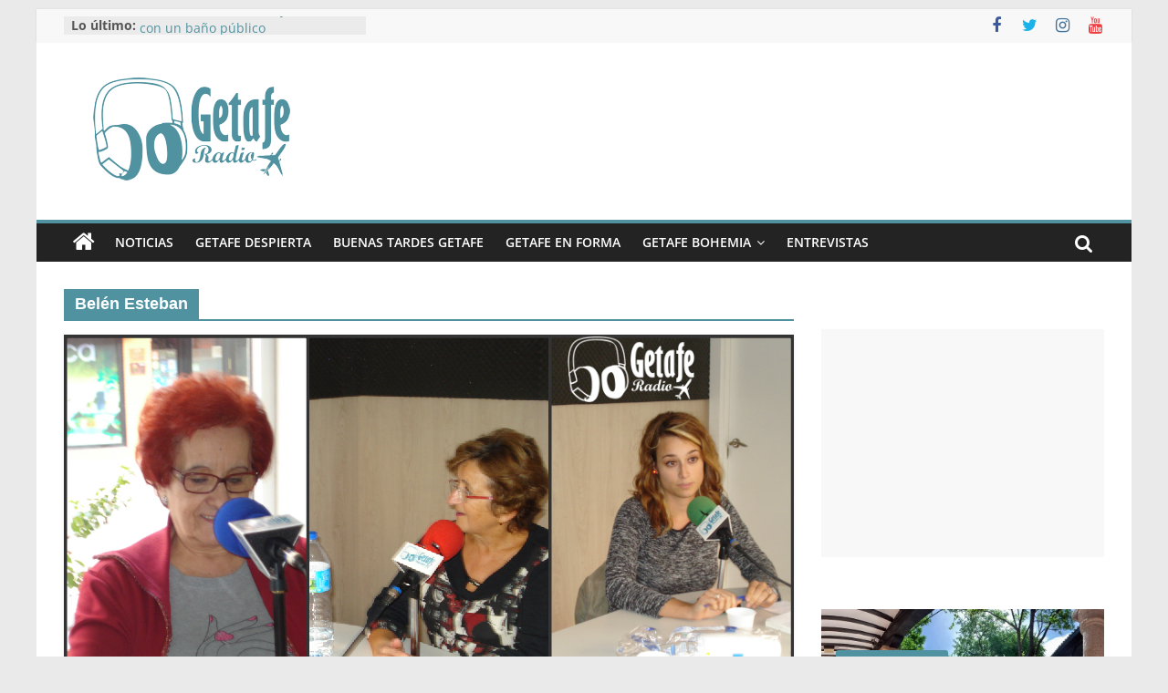

--- FILE ---
content_type: text/html; charset=UTF-8
request_url: http://getaferadio.com/tag/belen-esteban/
body_size: 21829
content:
<!DOCTYPE html>
<html lang="es">
<head>
			<meta charset="UTF-8" />
		<meta name="viewport" content="width=device-width, initial-scale=1">
		<link rel="profile" href="http://gmpg.org/xfn/11" />
		<meta name='robots' content='index, follow, max-image-preview:large, max-snippet:-1, max-video-preview:-1' />

	<!-- This site is optimized with the Yoast SEO plugin v24.3 - https://yoast.com/wordpress/plugins/seo/ -->
	<title>Belén Esteban archivos - Getafe Radio</title>
	<link rel="canonical" href="https://getaferadio.com/tag/belen-esteban/" />
	<meta property="og:locale" content="es_ES" />
	<meta property="og:type" content="article" />
	<meta property="og:title" content="Belén Esteban archivos - Getafe Radio" />
	<meta property="og:url" content="https://getaferadio.com/tag/belen-esteban/" />
	<meta property="og:site_name" content="Getafe Radio" />
	<meta name="twitter:card" content="summary_large_image" />
	<meta name="twitter:site" content="@GetafeRadio" />
	<script type="application/ld+json" class="yoast-schema-graph">{"@context":"https://schema.org","@graph":[{"@type":"CollectionPage","@id":"https://getaferadio.com/tag/belen-esteban/","url":"https://getaferadio.com/tag/belen-esteban/","name":"Belén Esteban archivos - Getafe Radio","isPartOf":{"@id":"https://getaferadio.com/#website"},"primaryImageOfPage":{"@id":"https://getaferadio.com/tag/belen-esteban/#primaryimage"},"image":{"@id":"https://getaferadio.com/tag/belen-esteban/#primaryimage"},"thumbnailUrl":"https://i0.wp.com/getaferadio.com/wp-content/uploads/2015/10/Collage567.jpg?fit=800%2C445&ssl=1","breadcrumb":{"@id":"https://getaferadio.com/tag/belen-esteban/#breadcrumb"},"inLanguage":"es"},{"@type":"ImageObject","inLanguage":"es","@id":"https://getaferadio.com/tag/belen-esteban/#primaryimage","url":"https://i0.wp.com/getaferadio.com/wp-content/uploads/2015/10/Collage567.jpg?fit=800%2C445&ssl=1","contentUrl":"https://i0.wp.com/getaferadio.com/wp-content/uploads/2015/10/Collage567.jpg?fit=800%2C445&ssl=1","width":800,"height":445},{"@type":"BreadcrumbList","@id":"https://getaferadio.com/tag/belen-esteban/#breadcrumb","itemListElement":[{"@type":"ListItem","position":1,"name":"Portada","item":"https://getaferadio.com/"},{"@type":"ListItem","position":2,"name":"Belén Esteban"}]},{"@type":"WebSite","@id":"https://getaferadio.com/#website","url":"https://getaferadio.com/","name":"Getafe Radio","description":"Tu radio on-line","publisher":{"@id":"https://getaferadio.com/#organization"},"potentialAction":[{"@type":"SearchAction","target":{"@type":"EntryPoint","urlTemplate":"https://getaferadio.com/?s={search_term_string}"},"query-input":{"@type":"PropertyValueSpecification","valueRequired":true,"valueName":"search_term_string"}}],"inLanguage":"es"},{"@type":"Organization","@id":"https://getaferadio.com/#organization","name":"Getafe Radio","url":"https://getaferadio.com/","logo":{"@type":"ImageObject","inLanguage":"es","@id":"https://getaferadio.com/#/schema/logo/image/","url":"https://i0.wp.com/getaferadio.com/wp-content/uploads/2015/08/3-281x150.png?fit=281%2C150&ssl=1","contentUrl":"https://i0.wp.com/getaferadio.com/wp-content/uploads/2015/08/3-281x150.png?fit=281%2C150&ssl=1","width":281,"height":150,"caption":"Getafe Radio"},"image":{"@id":"https://getaferadio.com/#/schema/logo/image/"},"sameAs":["https://www.facebook.com/getaferadio/","https://x.com/GetafeRadio","https://www.instagram.com/getaferadio/","https://www.youtube.com/channel/UC0Km_TYCl_cBwT9u4zaoQNQ"]}]}</script>
	<!-- / Yoast SEO plugin. -->


<link rel='dns-prefetch' href='//secure.gravatar.com' />
<link rel='dns-prefetch' href='//stats.wp.com' />
<link rel='dns-prefetch' href='//v0.wordpress.com' />
<link rel='dns-prefetch' href='//jetpack.wordpress.com' />
<link rel='dns-prefetch' href='//s0.wp.com' />
<link rel='dns-prefetch' href='//public-api.wordpress.com' />
<link rel='dns-prefetch' href='//0.gravatar.com' />
<link rel='dns-prefetch' href='//1.gravatar.com' />
<link rel='dns-prefetch' href='//2.gravatar.com' />
<link rel='dns-prefetch' href='//widgets.wp.com' />
<link rel='dns-prefetch' href='//i0.wp.com' />
<link rel='dns-prefetch' href='//c0.wp.com' />
<link rel="alternate" type="application/rss+xml" title="Getafe Radio &raquo; Feed" href="https://getaferadio.com/feed/" />
<link rel="alternate" type="application/rss+xml" title="Getafe Radio &raquo; Feed de los comentarios" href="https://getaferadio.com/comments/feed/" />
<link rel="alternate" type="application/rss+xml" title="Getafe Radio &raquo; Etiqueta Belén Esteban del feed" href="https://getaferadio.com/tag/belen-esteban/feed/" />
<script type="text/javascript">
/* <![CDATA[ */
window._wpemojiSettings = {"baseUrl":"https:\/\/s.w.org\/images\/core\/emoji\/15.0.3\/72x72\/","ext":".png","svgUrl":"https:\/\/s.w.org\/images\/core\/emoji\/15.0.3\/svg\/","svgExt":".svg","source":{"concatemoji":"http:\/\/getaferadio.com\/wp-includes\/js\/wp-emoji-release.min.js?ver=6.5.7"}};
/*! This file is auto-generated */
!function(i,n){var o,s,e;function c(e){try{var t={supportTests:e,timestamp:(new Date).valueOf()};sessionStorage.setItem(o,JSON.stringify(t))}catch(e){}}function p(e,t,n){e.clearRect(0,0,e.canvas.width,e.canvas.height),e.fillText(t,0,0);var t=new Uint32Array(e.getImageData(0,0,e.canvas.width,e.canvas.height).data),r=(e.clearRect(0,0,e.canvas.width,e.canvas.height),e.fillText(n,0,0),new Uint32Array(e.getImageData(0,0,e.canvas.width,e.canvas.height).data));return t.every(function(e,t){return e===r[t]})}function u(e,t,n){switch(t){case"flag":return n(e,"\ud83c\udff3\ufe0f\u200d\u26a7\ufe0f","\ud83c\udff3\ufe0f\u200b\u26a7\ufe0f")?!1:!n(e,"\ud83c\uddfa\ud83c\uddf3","\ud83c\uddfa\u200b\ud83c\uddf3")&&!n(e,"\ud83c\udff4\udb40\udc67\udb40\udc62\udb40\udc65\udb40\udc6e\udb40\udc67\udb40\udc7f","\ud83c\udff4\u200b\udb40\udc67\u200b\udb40\udc62\u200b\udb40\udc65\u200b\udb40\udc6e\u200b\udb40\udc67\u200b\udb40\udc7f");case"emoji":return!n(e,"\ud83d\udc26\u200d\u2b1b","\ud83d\udc26\u200b\u2b1b")}return!1}function f(e,t,n){var r="undefined"!=typeof WorkerGlobalScope&&self instanceof WorkerGlobalScope?new OffscreenCanvas(300,150):i.createElement("canvas"),a=r.getContext("2d",{willReadFrequently:!0}),o=(a.textBaseline="top",a.font="600 32px Arial",{});return e.forEach(function(e){o[e]=t(a,e,n)}),o}function t(e){var t=i.createElement("script");t.src=e,t.defer=!0,i.head.appendChild(t)}"undefined"!=typeof Promise&&(o="wpEmojiSettingsSupports",s=["flag","emoji"],n.supports={everything:!0,everythingExceptFlag:!0},e=new Promise(function(e){i.addEventListener("DOMContentLoaded",e,{once:!0})}),new Promise(function(t){var n=function(){try{var e=JSON.parse(sessionStorage.getItem(o));if("object"==typeof e&&"number"==typeof e.timestamp&&(new Date).valueOf()<e.timestamp+604800&&"object"==typeof e.supportTests)return e.supportTests}catch(e){}return null}();if(!n){if("undefined"!=typeof Worker&&"undefined"!=typeof OffscreenCanvas&&"undefined"!=typeof URL&&URL.createObjectURL&&"undefined"!=typeof Blob)try{var e="postMessage("+f.toString()+"("+[JSON.stringify(s),u.toString(),p.toString()].join(",")+"));",r=new Blob([e],{type:"text/javascript"}),a=new Worker(URL.createObjectURL(r),{name:"wpTestEmojiSupports"});return void(a.onmessage=function(e){c(n=e.data),a.terminate(),t(n)})}catch(e){}c(n=f(s,u,p))}t(n)}).then(function(e){for(var t in e)n.supports[t]=e[t],n.supports.everything=n.supports.everything&&n.supports[t],"flag"!==t&&(n.supports.everythingExceptFlag=n.supports.everythingExceptFlag&&n.supports[t]);n.supports.everythingExceptFlag=n.supports.everythingExceptFlag&&!n.supports.flag,n.DOMReady=!1,n.readyCallback=function(){n.DOMReady=!0}}).then(function(){return e}).then(function(){var e;n.supports.everything||(n.readyCallback(),(e=n.source||{}).concatemoji?t(e.concatemoji):e.wpemoji&&e.twemoji&&(t(e.twemoji),t(e.wpemoji)))}))}((window,document),window._wpemojiSettings);
/* ]]> */
</script>
<!-- getaferadio.com is managing ads with Advanced Ads 2.0.16 – https://wpadvancedads.com/ --><script id="getaf-ready">
			window.advanced_ads_ready=function(e,a){a=a||"complete";var d=function(e){return"interactive"===a?"loading"!==e:"complete"===e};d(document.readyState)?e():document.addEventListener("readystatechange",(function(a){d(a.target.readyState)&&e()}),{once:"interactive"===a})},window.advanced_ads_ready_queue=window.advanced_ads_ready_queue||[];		</script>
		<link rel='stylesheet' id='validate-engine-css-css' href='http://getaferadio.com/wp-content/plugins/wysija-newsletters/css/validationEngine.jquery.css?ver=2.22' type='text/css' media='all' />
<style id='wp-emoji-styles-inline-css' type='text/css'>

	img.wp-smiley, img.emoji {
		display: inline !important;
		border: none !important;
		box-shadow: none !important;
		height: 1em !important;
		width: 1em !important;
		margin: 0 0.07em !important;
		vertical-align: -0.1em !important;
		background: none !important;
		padding: 0 !important;
	}
</style>
<link rel='stylesheet' id='wp-block-library-css' href='https://c0.wp.com/c/6.5.7/wp-includes/css/dist/block-library/style.min.css' type='text/css' media='all' />
<style id='wp-block-library-theme-inline-css' type='text/css'>
.wp-block-audio figcaption{color:#555;font-size:13px;text-align:center}.is-dark-theme .wp-block-audio figcaption{color:#ffffffa6}.wp-block-audio{margin:0 0 1em}.wp-block-code{border:1px solid #ccc;border-radius:4px;font-family:Menlo,Consolas,monaco,monospace;padding:.8em 1em}.wp-block-embed figcaption{color:#555;font-size:13px;text-align:center}.is-dark-theme .wp-block-embed figcaption{color:#ffffffa6}.wp-block-embed{margin:0 0 1em}.blocks-gallery-caption{color:#555;font-size:13px;text-align:center}.is-dark-theme .blocks-gallery-caption{color:#ffffffa6}.wp-block-image figcaption{color:#555;font-size:13px;text-align:center}.is-dark-theme .wp-block-image figcaption{color:#ffffffa6}.wp-block-image{margin:0 0 1em}.wp-block-pullquote{border-bottom:4px solid;border-top:4px solid;color:currentColor;margin-bottom:1.75em}.wp-block-pullquote cite,.wp-block-pullquote footer,.wp-block-pullquote__citation{color:currentColor;font-size:.8125em;font-style:normal;text-transform:uppercase}.wp-block-quote{border-left:.25em solid;margin:0 0 1.75em;padding-left:1em}.wp-block-quote cite,.wp-block-quote footer{color:currentColor;font-size:.8125em;font-style:normal;position:relative}.wp-block-quote.has-text-align-right{border-left:none;border-right:.25em solid;padding-left:0;padding-right:1em}.wp-block-quote.has-text-align-center{border:none;padding-left:0}.wp-block-quote.is-large,.wp-block-quote.is-style-large,.wp-block-quote.is-style-plain{border:none}.wp-block-search .wp-block-search__label{font-weight:700}.wp-block-search__button{border:1px solid #ccc;padding:.375em .625em}:where(.wp-block-group.has-background){padding:1.25em 2.375em}.wp-block-separator.has-css-opacity{opacity:.4}.wp-block-separator{border:none;border-bottom:2px solid;margin-left:auto;margin-right:auto}.wp-block-separator.has-alpha-channel-opacity{opacity:1}.wp-block-separator:not(.is-style-wide):not(.is-style-dots){width:100px}.wp-block-separator.has-background:not(.is-style-dots){border-bottom:none;height:1px}.wp-block-separator.has-background:not(.is-style-wide):not(.is-style-dots){height:2px}.wp-block-table{margin:0 0 1em}.wp-block-table td,.wp-block-table th{word-break:normal}.wp-block-table figcaption{color:#555;font-size:13px;text-align:center}.is-dark-theme .wp-block-table figcaption{color:#ffffffa6}.wp-block-video figcaption{color:#555;font-size:13px;text-align:center}.is-dark-theme .wp-block-video figcaption{color:#ffffffa6}.wp-block-video{margin:0 0 1em}.wp-block-template-part.has-background{margin-bottom:0;margin-top:0;padding:1.25em 2.375em}
</style>
<link rel='stylesheet' id='mediaelement-css' href='https://c0.wp.com/c/6.5.7/wp-includes/js/mediaelement/mediaelementplayer-legacy.min.css' type='text/css' media='all' />
<link rel='stylesheet' id='wp-mediaelement-css' href='https://c0.wp.com/c/6.5.7/wp-includes/js/mediaelement/wp-mediaelement.min.css' type='text/css' media='all' />
<style id='jetpack-sharing-buttons-style-inline-css' type='text/css'>
.jetpack-sharing-buttons__services-list{display:flex;flex-direction:row;flex-wrap:wrap;gap:0;list-style-type:none;margin:5px;padding:0}.jetpack-sharing-buttons__services-list.has-small-icon-size{font-size:12px}.jetpack-sharing-buttons__services-list.has-normal-icon-size{font-size:16px}.jetpack-sharing-buttons__services-list.has-large-icon-size{font-size:24px}.jetpack-sharing-buttons__services-list.has-huge-icon-size{font-size:36px}@media print{.jetpack-sharing-buttons__services-list{display:none!important}}.editor-styles-wrapper .wp-block-jetpack-sharing-buttons{gap:0;padding-inline-start:0}ul.jetpack-sharing-buttons__services-list.has-background{padding:1.25em 2.375em}
</style>
<style id='classic-theme-styles-inline-css' type='text/css'>
/*! This file is auto-generated */
.wp-block-button__link{color:#fff;background-color:#32373c;border-radius:9999px;box-shadow:none;text-decoration:none;padding:calc(.667em + 2px) calc(1.333em + 2px);font-size:1.125em}.wp-block-file__button{background:#32373c;color:#fff;text-decoration:none}
</style>
<style id='global-styles-inline-css' type='text/css'>
body{--wp--preset--color--black: #000000;--wp--preset--color--cyan-bluish-gray: #abb8c3;--wp--preset--color--white: #ffffff;--wp--preset--color--pale-pink: #f78da7;--wp--preset--color--vivid-red: #cf2e2e;--wp--preset--color--luminous-vivid-orange: #ff6900;--wp--preset--color--luminous-vivid-amber: #fcb900;--wp--preset--color--light-green-cyan: #7bdcb5;--wp--preset--color--vivid-green-cyan: #00d084;--wp--preset--color--pale-cyan-blue: #8ed1fc;--wp--preset--color--vivid-cyan-blue: #0693e3;--wp--preset--color--vivid-purple: #9b51e0;--wp--preset--gradient--vivid-cyan-blue-to-vivid-purple: linear-gradient(135deg,rgba(6,147,227,1) 0%,rgb(155,81,224) 100%);--wp--preset--gradient--light-green-cyan-to-vivid-green-cyan: linear-gradient(135deg,rgb(122,220,180) 0%,rgb(0,208,130) 100%);--wp--preset--gradient--luminous-vivid-amber-to-luminous-vivid-orange: linear-gradient(135deg,rgba(252,185,0,1) 0%,rgba(255,105,0,1) 100%);--wp--preset--gradient--luminous-vivid-orange-to-vivid-red: linear-gradient(135deg,rgba(255,105,0,1) 0%,rgb(207,46,46) 100%);--wp--preset--gradient--very-light-gray-to-cyan-bluish-gray: linear-gradient(135deg,rgb(238,238,238) 0%,rgb(169,184,195) 100%);--wp--preset--gradient--cool-to-warm-spectrum: linear-gradient(135deg,rgb(74,234,220) 0%,rgb(151,120,209) 20%,rgb(207,42,186) 40%,rgb(238,44,130) 60%,rgb(251,105,98) 80%,rgb(254,248,76) 100%);--wp--preset--gradient--blush-light-purple: linear-gradient(135deg,rgb(255,206,236) 0%,rgb(152,150,240) 100%);--wp--preset--gradient--blush-bordeaux: linear-gradient(135deg,rgb(254,205,165) 0%,rgb(254,45,45) 50%,rgb(107,0,62) 100%);--wp--preset--gradient--luminous-dusk: linear-gradient(135deg,rgb(255,203,112) 0%,rgb(199,81,192) 50%,rgb(65,88,208) 100%);--wp--preset--gradient--pale-ocean: linear-gradient(135deg,rgb(255,245,203) 0%,rgb(182,227,212) 50%,rgb(51,167,181) 100%);--wp--preset--gradient--electric-grass: linear-gradient(135deg,rgb(202,248,128) 0%,rgb(113,206,126) 100%);--wp--preset--gradient--midnight: linear-gradient(135deg,rgb(2,3,129) 0%,rgb(40,116,252) 100%);--wp--preset--font-size--small: 13px;--wp--preset--font-size--medium: 20px;--wp--preset--font-size--large: 36px;--wp--preset--font-size--x-large: 42px;--wp--preset--spacing--20: 0.44rem;--wp--preset--spacing--30: 0.67rem;--wp--preset--spacing--40: 1rem;--wp--preset--spacing--50: 1.5rem;--wp--preset--spacing--60: 2.25rem;--wp--preset--spacing--70: 3.38rem;--wp--preset--spacing--80: 5.06rem;--wp--preset--shadow--natural: 6px 6px 9px rgba(0, 0, 0, 0.2);--wp--preset--shadow--deep: 12px 12px 50px rgba(0, 0, 0, 0.4);--wp--preset--shadow--sharp: 6px 6px 0px rgba(0, 0, 0, 0.2);--wp--preset--shadow--outlined: 6px 6px 0px -3px rgba(255, 255, 255, 1), 6px 6px rgba(0, 0, 0, 1);--wp--preset--shadow--crisp: 6px 6px 0px rgba(0, 0, 0, 1);}:where(.is-layout-flex){gap: 0.5em;}:where(.is-layout-grid){gap: 0.5em;}body .is-layout-flex{display: flex;}body .is-layout-flex{flex-wrap: wrap;align-items: center;}body .is-layout-flex > *{margin: 0;}body .is-layout-grid{display: grid;}body .is-layout-grid > *{margin: 0;}:where(.wp-block-columns.is-layout-flex){gap: 2em;}:where(.wp-block-columns.is-layout-grid){gap: 2em;}:where(.wp-block-post-template.is-layout-flex){gap: 1.25em;}:where(.wp-block-post-template.is-layout-grid){gap: 1.25em;}.has-black-color{color: var(--wp--preset--color--black) !important;}.has-cyan-bluish-gray-color{color: var(--wp--preset--color--cyan-bluish-gray) !important;}.has-white-color{color: var(--wp--preset--color--white) !important;}.has-pale-pink-color{color: var(--wp--preset--color--pale-pink) !important;}.has-vivid-red-color{color: var(--wp--preset--color--vivid-red) !important;}.has-luminous-vivid-orange-color{color: var(--wp--preset--color--luminous-vivid-orange) !important;}.has-luminous-vivid-amber-color{color: var(--wp--preset--color--luminous-vivid-amber) !important;}.has-light-green-cyan-color{color: var(--wp--preset--color--light-green-cyan) !important;}.has-vivid-green-cyan-color{color: var(--wp--preset--color--vivid-green-cyan) !important;}.has-pale-cyan-blue-color{color: var(--wp--preset--color--pale-cyan-blue) !important;}.has-vivid-cyan-blue-color{color: var(--wp--preset--color--vivid-cyan-blue) !important;}.has-vivid-purple-color{color: var(--wp--preset--color--vivid-purple) !important;}.has-black-background-color{background-color: var(--wp--preset--color--black) !important;}.has-cyan-bluish-gray-background-color{background-color: var(--wp--preset--color--cyan-bluish-gray) !important;}.has-white-background-color{background-color: var(--wp--preset--color--white) !important;}.has-pale-pink-background-color{background-color: var(--wp--preset--color--pale-pink) !important;}.has-vivid-red-background-color{background-color: var(--wp--preset--color--vivid-red) !important;}.has-luminous-vivid-orange-background-color{background-color: var(--wp--preset--color--luminous-vivid-orange) !important;}.has-luminous-vivid-amber-background-color{background-color: var(--wp--preset--color--luminous-vivid-amber) !important;}.has-light-green-cyan-background-color{background-color: var(--wp--preset--color--light-green-cyan) !important;}.has-vivid-green-cyan-background-color{background-color: var(--wp--preset--color--vivid-green-cyan) !important;}.has-pale-cyan-blue-background-color{background-color: var(--wp--preset--color--pale-cyan-blue) !important;}.has-vivid-cyan-blue-background-color{background-color: var(--wp--preset--color--vivid-cyan-blue) !important;}.has-vivid-purple-background-color{background-color: var(--wp--preset--color--vivid-purple) !important;}.has-black-border-color{border-color: var(--wp--preset--color--black) !important;}.has-cyan-bluish-gray-border-color{border-color: var(--wp--preset--color--cyan-bluish-gray) !important;}.has-white-border-color{border-color: var(--wp--preset--color--white) !important;}.has-pale-pink-border-color{border-color: var(--wp--preset--color--pale-pink) !important;}.has-vivid-red-border-color{border-color: var(--wp--preset--color--vivid-red) !important;}.has-luminous-vivid-orange-border-color{border-color: var(--wp--preset--color--luminous-vivid-orange) !important;}.has-luminous-vivid-amber-border-color{border-color: var(--wp--preset--color--luminous-vivid-amber) !important;}.has-light-green-cyan-border-color{border-color: var(--wp--preset--color--light-green-cyan) !important;}.has-vivid-green-cyan-border-color{border-color: var(--wp--preset--color--vivid-green-cyan) !important;}.has-pale-cyan-blue-border-color{border-color: var(--wp--preset--color--pale-cyan-blue) !important;}.has-vivid-cyan-blue-border-color{border-color: var(--wp--preset--color--vivid-cyan-blue) !important;}.has-vivid-purple-border-color{border-color: var(--wp--preset--color--vivid-purple) !important;}.has-vivid-cyan-blue-to-vivid-purple-gradient-background{background: var(--wp--preset--gradient--vivid-cyan-blue-to-vivid-purple) !important;}.has-light-green-cyan-to-vivid-green-cyan-gradient-background{background: var(--wp--preset--gradient--light-green-cyan-to-vivid-green-cyan) !important;}.has-luminous-vivid-amber-to-luminous-vivid-orange-gradient-background{background: var(--wp--preset--gradient--luminous-vivid-amber-to-luminous-vivid-orange) !important;}.has-luminous-vivid-orange-to-vivid-red-gradient-background{background: var(--wp--preset--gradient--luminous-vivid-orange-to-vivid-red) !important;}.has-very-light-gray-to-cyan-bluish-gray-gradient-background{background: var(--wp--preset--gradient--very-light-gray-to-cyan-bluish-gray) !important;}.has-cool-to-warm-spectrum-gradient-background{background: var(--wp--preset--gradient--cool-to-warm-spectrum) !important;}.has-blush-light-purple-gradient-background{background: var(--wp--preset--gradient--blush-light-purple) !important;}.has-blush-bordeaux-gradient-background{background: var(--wp--preset--gradient--blush-bordeaux) !important;}.has-luminous-dusk-gradient-background{background: var(--wp--preset--gradient--luminous-dusk) !important;}.has-pale-ocean-gradient-background{background: var(--wp--preset--gradient--pale-ocean) !important;}.has-electric-grass-gradient-background{background: var(--wp--preset--gradient--electric-grass) !important;}.has-midnight-gradient-background{background: var(--wp--preset--gradient--midnight) !important;}.has-small-font-size{font-size: var(--wp--preset--font-size--small) !important;}.has-medium-font-size{font-size: var(--wp--preset--font-size--medium) !important;}.has-large-font-size{font-size: var(--wp--preset--font-size--large) !important;}.has-x-large-font-size{font-size: var(--wp--preset--font-size--x-large) !important;}
.wp-block-navigation a:where(:not(.wp-element-button)){color: inherit;}
:where(.wp-block-post-template.is-layout-flex){gap: 1.25em;}:where(.wp-block-post-template.is-layout-grid){gap: 1.25em;}
:where(.wp-block-columns.is-layout-flex){gap: 2em;}:where(.wp-block-columns.is-layout-grid){gap: 2em;}
.wp-block-pullquote{font-size: 1.5em;line-height: 1.6;}
</style>
<link rel='stylesheet' id='spu-public-css-css' href='http://getaferadio.com/wp-content/plugins/popups/public/assets/css/public.css?ver=1.9.3.8' type='text/css' media='all' />
<link rel='stylesheet' id='colormag_style-css' href='http://getaferadio.com/wp-content/themes/colormag/style.css?ver=2.1.8' type='text/css' media='all' />
<style id='colormag_style-inline-css' type='text/css'>
.colormag-button,blockquote,button,input[type=reset],input[type=button],input[type=submit],#masthead.colormag-header-clean #site-navigation.main-small-navigation .menu-toggle,.fa.search-top:hover,#masthead.colormag-header-classic #site-navigation.main-small-navigation .menu-toggle,.main-navigation ul li.focus > a,#masthead.colormag-header-classic .main-navigation ul ul.sub-menu li.focus > a,.home-icon.front_page_on,.main-navigation a:hover,.main-navigation ul li ul li a:hover,.main-navigation ul li ul li:hover>a,.main-navigation ul li.current-menu-ancestor>a,.main-navigation ul li.current-menu-item ul li a:hover,.main-navigation ul li.current-menu-item>a,.main-navigation ul li.current_page_ancestor>a,.main-navigation ul li.current_page_item>a,.main-navigation ul li:hover>a,.main-small-navigation li a:hover,.site-header .menu-toggle:hover,#masthead.colormag-header-classic .main-navigation ul ul.sub-menu li:hover > a,#masthead.colormag-header-classic .main-navigation ul ul.sub-menu li.current-menu-ancestor > a,#masthead.colormag-header-classic .main-navigation ul ul.sub-menu li.current-menu-item > a,#masthead .main-small-navigation li:hover > a,#masthead .main-small-navigation li.current-page-ancestor > a,#masthead .main-small-navigation li.current-menu-ancestor > a,#masthead .main-small-navigation li.current-page-item > a,#masthead .main-small-navigation li.current-menu-item > a,.main-small-navigation .current-menu-item>a,.main-small-navigation .current_page_item > a,.promo-button-area a:hover,#content .wp-pagenavi .current,#content .wp-pagenavi a:hover,.format-link .entry-content a,.pagination span,.comments-area .comment-author-link span,#secondary .widget-title span,.footer-widgets-area .widget-title span,.colormag-footer--classic .footer-widgets-area .widget-title span::before,.advertisement_above_footer .widget-title span,#content .post .article-content .above-entry-meta .cat-links a,.page-header .page-title span,.entry-meta .post-format i,.more-link,.no-post-thumbnail,.widget_featured_slider .slide-content .above-entry-meta .cat-links a,.widget_highlighted_posts .article-content .above-entry-meta .cat-links a,.widget_featured_posts .article-content .above-entry-meta .cat-links a,.widget_featured_posts .widget-title span,.widget_slider_area .widget-title span,.widget_beside_slider .widget-title span,.wp-block-quote,.wp-block-quote.is-style-large,.wp-block-quote.has-text-align-right{background-color:#5092a0;}#site-title a,.next a:hover,.previous a:hover,.social-links i.fa:hover,a,#masthead.colormag-header-clean .social-links li:hover i.fa,#masthead.colormag-header-classic .social-links li:hover i.fa,#masthead.colormag-header-clean .breaking-news .newsticker a:hover,#masthead.colormag-header-classic .breaking-news .newsticker a:hover,#masthead.colormag-header-classic #site-navigation .fa.search-top:hover,#masthead.colormag-header-classic #site-navigation.main-navigation .random-post a:hover .fa-random,.dark-skin #masthead.colormag-header-classic #site-navigation.main-navigation .home-icon:hover .fa,#masthead .main-small-navigation li:hover > .sub-toggle i,.better-responsive-menu #masthead .main-small-navigation .sub-toggle.active .fa,#masthead.colormag-header-classic .main-navigation .home-icon a:hover .fa,.pagination a span:hover,#content .comments-area a.comment-edit-link:hover,#content .comments-area a.comment-permalink:hover,#content .comments-area article header cite a:hover,.comments-area .comment-author-link a:hover,.comment .comment-reply-link:hover,.nav-next a,.nav-previous a,.footer-widgets-area a:hover,a#scroll-up i,#content .post .article-content .entry-title a:hover,.entry-meta .byline i,.entry-meta .cat-links i,.entry-meta a,.post .entry-title a:hover,.search .entry-title a:hover,.entry-meta .comments-link a:hover,.entry-meta .edit-link a:hover,.entry-meta .posted-on a:hover,.entry-meta .tag-links a:hover,.single #content .tags a:hover,.post-box .entry-meta .cat-links a:hover,.post-box .entry-meta .posted-on a:hover,.post.post-box .entry-title a:hover,.widget_featured_slider .slide-content .below-entry-meta .byline a:hover,.widget_featured_slider .slide-content .below-entry-meta .comments a:hover,.widget_featured_slider .slide-content .below-entry-meta .posted-on a:hover,.widget_featured_slider .slide-content .entry-title a:hover,.byline a:hover,.comments a:hover,.edit-link a:hover,.posted-on a:hover,.tag-links a:hover,.widget_highlighted_posts .article-content .below-entry-meta .byline a:hover,.widget_highlighted_posts .article-content .below-entry-meta .comments a:hover,.widget_highlighted_posts .article-content .below-entry-meta .posted-on a:hover,.widget_highlighted_posts .article-content .entry-title a:hover,.widget_featured_posts .article-content .entry-title a:hover,.related-posts-main-title .fa,.single-related-posts .article-content .entry-title a:hover, .colormag-header-classic .main-navigation ul li:hover > a{color:#5092a0;}#site-navigation{border-top-color:#5092a0;}#masthead.colormag-header-classic .main-navigation ul ul.sub-menu li:hover,#masthead.colormag-header-classic .main-navigation ul ul.sub-menu li.current-menu-ancestor,#masthead.colormag-header-classic .main-navigation ul ul.sub-menu li.current-menu-item,#masthead.colormag-header-classic #site-navigation .menu-toggle,#masthead.colormag-header-classic #site-navigation .menu-toggle:hover,#masthead.colormag-header-classic .main-navigation ul > li:hover > a,#masthead.colormag-header-classic .main-navigation ul > li.current-menu-item > a,#masthead.colormag-header-classic .main-navigation ul > li.current-menu-ancestor > a,#masthead.colormag-header-classic .main-navigation ul li.focus > a,.promo-button-area a:hover,.pagination a span:hover{border-color:#5092a0;}#secondary .widget-title,.footer-widgets-area .widget-title,.advertisement_above_footer .widget-title,.page-header .page-title,.widget_featured_posts .widget-title,.widget_slider_area .widget-title,.widget_beside_slider .widget-title{border-bottom-color:#5092a0;}@media (max-width:768px){.better-responsive-menu .sub-toggle{background-color:#327482;}}.mzb-featured-posts, .mzb-social-icon, .mzb-featured-categories, .mzb-social-icons-insert{--color--light--primary:rgba(80,146,160,0.1);}body{--color--light--primary:#5092a0;--color--primary:#5092a0;}
</style>
<link rel='stylesheet' id='colormag-fontawesome-css' href='http://getaferadio.com/wp-content/themes/colormag/fontawesome/css/font-awesome.min.css?ver=2.1.8' type='text/css' media='all' />
<link rel='stylesheet' id='jetpack_likes-css' href='https://c0.wp.com/p/jetpack/14.0/modules/likes/style.css' type='text/css' media='all' />
<link rel='stylesheet' id='jetpack-carousel-swiper-css-css' href='https://c0.wp.com/p/jetpack/14.0/modules/carousel/swiper-bundle.css' type='text/css' media='all' />
<link rel='stylesheet' id='jetpack-carousel-css' href='https://c0.wp.com/p/jetpack/14.0/modules/carousel/jetpack-carousel.css' type='text/css' media='all' />
<link rel='stylesheet' id='tiled-gallery-css' href='https://c0.wp.com/p/jetpack/14.0/modules/tiled-gallery/tiled-gallery/tiled-gallery.css' type='text/css' media='all' />
<style id='jetpack_facebook_likebox-inline-css' type='text/css'>
.widget_facebook_likebox {
	overflow: hidden;
}

</style>
<link rel='stylesheet' id='heateor_sss_frontend_css-css' href='http://getaferadio.com/wp-content/plugins/sassy-social-share/public/css/sassy-social-share-public.css?ver=3.3.79' type='text/css' media='all' />
<style id='heateor_sss_frontend_css-inline-css' type='text/css'>
.heateor_sss_button_instagram span.heateor_sss_svg,a.heateor_sss_instagram span.heateor_sss_svg{background:radial-gradient(circle at 30% 107%,#fdf497 0,#fdf497 5%,#fd5949 45%,#d6249f 60%,#285aeb 90%)}.heateor_sss_horizontal_sharing .heateor_sss_svg,.heateor_sss_standard_follow_icons_container .heateor_sss_svg{color:#fff;border-width:0px;border-style:solid;border-color:transparent}.heateor_sss_horizontal_sharing .heateorSssTCBackground{color:#666}.heateor_sss_horizontal_sharing span.heateor_sss_svg:hover,.heateor_sss_standard_follow_icons_container span.heateor_sss_svg:hover{border-color:transparent;}.heateor_sss_vertical_sharing span.heateor_sss_svg,.heateor_sss_floating_follow_icons_container span.heateor_sss_svg{color:#fff;border-width:0px;border-style:solid;border-color:transparent;}.heateor_sss_vertical_sharing .heateorSssTCBackground{color:#666;}.heateor_sss_vertical_sharing span.heateor_sss_svg:hover,.heateor_sss_floating_follow_icons_container span.heateor_sss_svg:hover{border-color:transparent;}@media screen and (max-width:783px) {.heateor_sss_vertical_sharing{display:none!important}}div.heateor_sss_mobile_footer{display:none;}@media screen and (max-width:783px){div.heateor_sss_bottom_sharing .heateorSssTCBackground{background-color:white}div.heateor_sss_bottom_sharing{width:100%!important;left:0!important;}div.heateor_sss_bottom_sharing a{width:16.666666666667% !important;}div.heateor_sss_bottom_sharing .heateor_sss_svg{width: 100% !important;}div.heateor_sss_bottom_sharing div.heateorSssTotalShareCount{font-size:1em!important;line-height:35px!important}div.heateor_sss_bottom_sharing div.heateorSssTotalShareText{font-size:.7em!important;line-height:0px!important}div.heateor_sss_mobile_footer{display:block;height:50px;}.heateor_sss_bottom_sharing{padding:0!important;display:block!important;width:auto!important;bottom:-2px!important;top: auto!important;}.heateor_sss_bottom_sharing .heateor_sss_square_count{line-height:inherit;}.heateor_sss_bottom_sharing .heateorSssSharingArrow{display:none;}.heateor_sss_bottom_sharing .heateorSssTCBackground{margin-right:1.1em!important}}
</style>
<script type="text/javascript" src="https://c0.wp.com/c/6.5.7/wp-includes/js/jquery/jquery.min.js" id="jquery-core-js"></script>
<script type="text/javascript" src="https://c0.wp.com/c/6.5.7/wp-includes/js/jquery/jquery-migrate.min.js" id="jquery-migrate-js"></script>
<!--[if lte IE 8]>
<script type="text/javascript" src="http://getaferadio.com/wp-content/themes/colormag/js/html5shiv.min.js?ver=2.1.8" id="html5-js"></script>
<![endif]-->
<link rel="https://api.w.org/" href="https://getaferadio.com/wp-json/" /><link rel="alternate" type="application/json" href="https://getaferadio.com/wp-json/wp/v2/tags/1361" /><link rel="EditURI" type="application/rsd+xml" title="RSD" href="https://getaferadio.com/xmlrpc.php?rsd" />
<meta name="generator" content="WordPress 6.5.7" />
	<link rel="preconnect" href="https://fonts.googleapis.com">
	<link rel="preconnect" href="https://fonts.gstatic.com">
		<style>img#wpstats{display:none}</style>
		<link rel="icon" href="https://i0.wp.com/getaferadio.com/wp-content/uploads/2015/08/cropped-3V-512x717.png?fit=32%2C32&#038;ssl=1" sizes="32x32" />
<link rel="icon" href="https://i0.wp.com/getaferadio.com/wp-content/uploads/2015/08/cropped-3V-512x717.png?fit=192%2C192&#038;ssl=1" sizes="192x192" />
<link rel="apple-touch-icon" href="https://i0.wp.com/getaferadio.com/wp-content/uploads/2015/08/cropped-3V-512x717.png?fit=180%2C180&#038;ssl=1" />
<meta name="msapplication-TileImage" content="https://i0.wp.com/getaferadio.com/wp-content/uploads/2015/08/cropped-3V-512x717.png?fit=270%2C270&#038;ssl=1" />
		<style type="text/css" id="wp-custom-css">
			/*
Te damos la bienvenida a CSS personalizado

Para saber cómo funciona, ve a http://wp.me/PEmnE-Bt
*/

/*
	CSS migrado de Jetpack:
*/

/*
Te damos la bienvenida a CSS personalizado

Para saber cómo funciona, ve a http://wp.me/PEmnE-Bt
*/		</style>
			<style id="egf-frontend-styles" type="text/css">
		h1 {font-family: 'Tahoma', sans-serif;font-style: normal;font-weight: 700;} h3 {} h6 {font-size: 21px;line-height: 0.8;} p {} h2 {} h4 {} h5 {} 	</style>
	</head>

<body class="archive tag tag-belen-esteban tag-1361 custom-background wp-custom-logo wp-embed-responsive right-sidebar box-layout aa-prefix-getaf-">

		<div id="page" class="hfeed site">
				<a class="skip-link screen-reader-text" href="#main">Saltar al contenido</a>
				<header id="masthead" class="site-header clearfix ">
				<div id="header-text-nav-container" class="clearfix">
		
			<div class="news-bar">
				<div class="inner-wrap">
					<div class="tg-news-bar__one">
						
		<div class="breaking-news">
			<strong class="breaking-news-latest">Lo último:</strong>

			<ul class="newsticker">
									<li>
						<a href="https://getaferadio.com/2025/12/17/maraton-de-donaciones-de-sangre-en-el-hospital-de-getafe/" title="Maratón de donaciones de sangre en el Hospital de Getafe">
							Maratón de donaciones de sangre en el Hospital de Getafe						</a>
					</li>
									<li>
						<a href="https://getaferadio.com/2025/12/16/un-muro-de-una-chalet-del-sector-iii-se-derrumba-sobre-dos-transeuntes/" title="Un muro de un chalet del Sector III se derrumba sobre dos transeuntes">
							Un muro de un chalet del Sector III se derrumba sobre dos transeuntes						</a>
					</li>
									<li>
						<a href="https://getaferadio.com/2025/12/16/atlantida-de-nieves-chillon-gana-el-ix-premio-de-poesia-margarita-hierro/" title="‘Atlántida’ de Nieves Chillón gana el IX Premio de Poesía Margarita Hierro">
							‘Atlántida’ de Nieves Chillón gana el IX Premio de Poesía Margarita Hierro						</a>
					</li>
									<li>
						<a href="https://getaferadio.com/2025/12/11/aparecen-muertas-cientos-de-ciguenas-en-el-rio-manzanares/" title="Aparecen muertas cientos de cigüeñas en el río Manzanares">
							Aparecen muertas cientos de cigüeñas en el río Manzanares						</a>
					</li>
									<li>
						<a href="https://getaferadio.com/2025/12/10/la-ciudad-de-los-ninos-ya-cuenta-con-un-bano-publico/" title="La ciudad de los niños ya cuenta con un baño público">
							La ciudad de los niños ya cuenta con un baño público						</a>
					</li>
							</ul>
		</div>

							</div>

					<div class="tg-news-bar__two">
						
		<div class="social-links">
			<ul>
				<li><a href="https://www.facebook.com/pages/Getafe-Radio/1464599023860403" ><i class="fa fa-facebook"></i></a></li><li><a href="https://twitter.com/GetafeRadio" ><i class="fa fa-twitter"></i></a></li><li><a href="https://instagram.com/getaferadio/" target="_blank"><i class="fa fa-instagram"></i></a></li><li><a href="https://www.youtube.com/channel/UC0Km_TYCl_cBwT9u4zaoQNQ" target="_blank"><i class="fa fa-youtube"></i></a></li>			</ul>
		</div><!-- .social-links -->
							</div>
				</div>
			</div>

			
		<div class="inner-wrap">
			<div id="header-text-nav-wrap" class="clearfix">

				<div id="header-left-section">
											<div id="header-logo-image">
							<a href="https://getaferadio.com/" class="custom-logo-link" rel="home"><img width="281" height="150" src="https://i0.wp.com/getaferadio.com/wp-content/uploads/2015/08/3-281x150.png?fit=281%2C150&amp;ssl=1" class="custom-logo" alt="Getafe Radio" decoding="async" data-attachment-id="9" data-permalink="https://getaferadio.com/3-281x150/" data-orig-file="https://i0.wp.com/getaferadio.com/wp-content/uploads/2015/08/3-281x150.png?fit=281%2C150&amp;ssl=1" data-orig-size="281,150" data-comments-opened="1" data-image-meta="{&quot;aperture&quot;:&quot;0&quot;,&quot;credit&quot;:&quot;&quot;,&quot;camera&quot;:&quot;&quot;,&quot;caption&quot;:&quot;&quot;,&quot;created_timestamp&quot;:&quot;0&quot;,&quot;copyright&quot;:&quot;&quot;,&quot;focal_length&quot;:&quot;0&quot;,&quot;iso&quot;:&quot;0&quot;,&quot;shutter_speed&quot;:&quot;0&quot;,&quot;title&quot;:&quot;&quot;,&quot;orientation&quot;:&quot;0&quot;}" data-image-title="3 281&#215;150" data-image-description="" data-image-caption="" data-medium-file="https://i0.wp.com/getaferadio.com/wp-content/uploads/2015/08/3-281x150.png?fit=281%2C150&amp;ssl=1" data-large-file="https://i0.wp.com/getaferadio.com/wp-content/uploads/2015/08/3-281x150.png?fit=281%2C150&amp;ssl=1" /></a>						</div><!-- #header-logo-image -->
						
					<div id="header-text" class="screen-reader-text">
													<h3 id="site-title">
								<a href="https://getaferadio.com/" title="Getafe Radio" rel="home">Getafe Radio</a>
							</h3>
						
													<p id="site-description">
								Tu radio on-line							</p><!-- #site-description -->
											</div><!-- #header-text -->
				</div><!-- #header-left-section -->

				<div id="header-right-section">
									</div><!-- #header-right-section -->

			</div><!-- #header-text-nav-wrap -->
		</div><!-- .inner-wrap -->

		
		<nav id="site-navigation" class="main-navigation clearfix" role="navigation">
			<div class="inner-wrap clearfix">
				
					<div class="home-icon">
						<a href="https://getaferadio.com/"
						   title="Getafe Radio"
						>
							<i class="fa fa-home"></i>
						</a>
					</div>
				
									<div class="search-random-icons-container">
													<div class="top-search-wrap">
								<i class="fa fa-search search-top"></i>
								<div class="search-form-top">
									
<form action="https://getaferadio.com/" class="search-form searchform clearfix" method="get" role="search">

	<div class="search-wrap">
		<input type="search"
		       class="s field"
		       name="s"
		       value=""
		       placeholder="Buscar"
		/>

		<button class="search-icon" type="submit"></button>
	</div>

</form><!-- .searchform -->
								</div>
							</div>
											</div>
				
				<p class="menu-toggle"></p>
				<div class="menu-primary-container"><ul id="menu-menu-principal" class="menu"><li id="menu-item-3831" class="menu-item menu-item-type-taxonomy menu-item-object-category menu-item-3831"><a href="https://getaferadio.com/category/noticias/">Noticias</a></li>
<li id="menu-item-97" class="menu-item menu-item-type-taxonomy menu-item-object-category menu-item-97"><a href="https://getaferadio.com/category/getafe-despierta/">Getafe Despierta</a></li>
<li id="menu-item-96" class="menu-item menu-item-type-taxonomy menu-item-object-category menu-item-96"><a href="https://getaferadio.com/category/buenas-tardes-getafe/">Buenas Tardes Getafe</a></li>
<li id="menu-item-98" class="menu-item menu-item-type-taxonomy menu-item-object-category menu-item-98"><a href="https://getaferadio.com/category/getafe-en-forma/">Getafe En Forma</a></li>
<li id="menu-item-4359" class="menu-item menu-item-type-taxonomy menu-item-object-category menu-item-has-children menu-item-4359"><a href="https://getaferadio.com/category/getafe-bohemia/">Getafe Bohemia</a>
<ul class="sub-menu">
	<li id="menu-item-11885" class="menu-item menu-item-type-taxonomy menu-item-object-category menu-item-11885"><a href="https://getaferadio.com/category/getafe-bohemia/despierta-sherezade/">La Herrería</a></li>
</ul>
</li>
<li id="menu-item-1794" class="menu-item menu-item-type-taxonomy menu-item-object-category menu-item-1794"><a href="https://getaferadio.com/category/entrevistas/">Entrevistas</a></li>
</ul></div>
			</div>
		</nav>

				</div><!-- #header-text-nav-container -->
				</header><!-- #masthead -->
				<div id="main" class="clearfix">
				<div class="inner-wrap clearfix">
		
	<div id="primary">
		<div id="content" class="clearfix">

			
		<header class="page-header">
			
				<h1 class="page-title">
					<span>
						Belén Esteban					</span>
				</h1>
						</header><!-- .page-header -->

		
				<div class="article-container">

					
<article id="post-2140" class="post-2140 post type-post status-publish format-standard has-post-thumbnail hentry category-buenas-tardes-getafe tag-belen-esteban tag-cafe tag-carmen tag-corazon tag-getafe tag-getafe-norte tag-gran-hermano tag-las-margaritas tag-mari-ganchillo tag-marimorena tag-mesa-camilla tag-mujeres-y-hombres-y-viceversa tag-polemica tag-rosa tag-tele-5 tag-television tag-tono-sanchis tag-vecinos tag-zaira">
	
				<div class="featured-image">
				<a href="https://getaferadio.com/2015/12/16/ande-ande-ande-la-marimorena/" title="“Ande, ande, ande la marimorena”">
					<img width="800" height="445" src="https://i0.wp.com/getaferadio.com/wp-content/uploads/2015/10/Collage567.jpg?resize=800%2C445&amp;ssl=1" class="attachment-colormag-featured-image size-colormag-featured-image wp-post-image" alt="" decoding="async" fetchpriority="high" srcset="https://i0.wp.com/getaferadio.com/wp-content/uploads/2015/10/Collage567.jpg?w=800&amp;ssl=1 800w, https://i0.wp.com/getaferadio.com/wp-content/uploads/2015/10/Collage567.jpg?resize=300%2C167&amp;ssl=1 300w, https://i0.wp.com/getaferadio.com/wp-content/uploads/2015/10/Collage567.jpg?resize=600%2C334&amp;ssl=1 600w" sizes="(max-width: 800px) 100vw, 800px" data-attachment-id="659" data-permalink="https://getaferadio.com/2015/10/29/mesa-camilla-habran-bebido-suficiente-agua-nuestras-contertulias/collage567/" data-orig-file="https://i0.wp.com/getaferadio.com/wp-content/uploads/2015/10/Collage567.jpg?fit=800%2C445&amp;ssl=1" data-orig-size="800,445" data-comments-opened="1" data-image-meta="{&quot;aperture&quot;:&quot;0&quot;,&quot;credit&quot;:&quot;&quot;,&quot;camera&quot;:&quot;&quot;,&quot;caption&quot;:&quot;&quot;,&quot;created_timestamp&quot;:&quot;0&quot;,&quot;copyright&quot;:&quot;&quot;,&quot;focal_length&quot;:&quot;0&quot;,&quot;iso&quot;:&quot;0&quot;,&quot;shutter_speed&quot;:&quot;0&quot;,&quot;title&quot;:&quot;&quot;,&quot;orientation&quot;:&quot;0&quot;}" data-image-title="Collage567" data-image-description="" data-image-caption="" data-medium-file="https://i0.wp.com/getaferadio.com/wp-content/uploads/2015/10/Collage567.jpg?fit=300%2C167&amp;ssl=1" data-large-file="https://i0.wp.com/getaferadio.com/wp-content/uploads/2015/10/Collage567.jpg?fit=800%2C445&amp;ssl=1" />				</a>
			</div>
			
	<div class="article-content clearfix">

		<div class="above-entry-meta"><span class="cat-links"><a href="https://getaferadio.com/category/buenas-tardes-getafe/" style="background:#81d742" rel="category tag">Buenas Tardes Getafe</a>&nbsp;</span></div>
		<header class="entry-header">
			<h2 class="entry-title">
				<a href="https://getaferadio.com/2015/12/16/ande-ande-ande-la-marimorena/" title="“Ande, ande, ande la marimorena”">“Ande, ande, ande la marimorena”</a>
			</h2>
		</header>

		<div class="below-entry-meta">
			<span class="posted-on"><a href="https://getaferadio.com/2015/12/16/ande-ande-ande-la-marimorena/" title="21:26" rel="bookmark"><i class="fa fa-calendar-o"></i> <time class="entry-date published updated" datetime="2015-12-16T21:26:18+02:00">16 diciembre, 2015</time></a></span>
			<span class="byline">
				<span class="author vcard">
					<i class="fa fa-user"></i>
					<a class="url fn n"
					   href="https://getaferadio.com/author/getaferadio_com/"
					   title="Redacción"
					>
						Redacción					</a>
				</span>
			</span>

							<span class="comments">
						<a href="https://getaferadio.com/2015/12/16/ande-ande-ande-la-marimorena/#respond"><i class="fa fa-comment"></i> 0 comentarios</a>					</span>
				<span class="tag-links"><i class="fa fa-tags"></i><a href="https://getaferadio.com/tag/belen-esteban/" rel="tag">Belén Esteban</a>, <a href="https://getaferadio.com/tag/cafe/" rel="tag">cafe</a>, <a href="https://getaferadio.com/tag/carmen/" rel="tag">Carmen</a>, <a href="https://getaferadio.com/tag/corazon/" rel="tag">Corazón</a>, <a href="https://getaferadio.com/tag/getafe/" rel="tag">Getafe</a>, <a href="https://getaferadio.com/tag/getafe-norte/" rel="tag">Getafe Norte</a>, <a href="https://getaferadio.com/tag/gran-hermano/" rel="tag">Gran Hermano</a>, <a href="https://getaferadio.com/tag/las-margaritas/" rel="tag">Las Margaritas</a>, <a href="https://getaferadio.com/tag/mari-ganchillo/" rel="tag">Mari Ganchillo</a>, <a href="https://getaferadio.com/tag/marimorena/" rel="tag">Marimorena</a>, <a href="https://getaferadio.com/tag/mesa-camilla/" rel="tag">Mesa Camilla</a>, <a href="https://getaferadio.com/tag/mujeres-y-hombres-y-viceversa/" rel="tag">Mujeres y Hombres y Viceversa</a>, <a href="https://getaferadio.com/tag/polemica/" rel="tag">Polémica.</a>, <a href="https://getaferadio.com/tag/rosa/" rel="tag">Rosa</a>, <a href="https://getaferadio.com/tag/tele-5/" rel="tag">Tele 5</a>, <a href="https://getaferadio.com/tag/television/" rel="tag">Televisión.</a>, <a href="https://getaferadio.com/tag/tono-sanchis/" rel="tag">Toño Sanchís</a>, <a href="https://getaferadio.com/tag/vecinos/" rel="tag">Vecinos.</a>, <a href="https://getaferadio.com/tag/zaira/" rel="tag">Zaira</a></span></div>
		<div class="entry-content clearfix">
			<p>Sobremesa alrededor de una mesa camilla, el olor de una taza de café, todos los cotilleos del  corazón y la</p>
			<a class="more-link" title="“Ande, ande, ande la marimorena”" href="https://getaferadio.com/2015/12/16/ande-ande-ande-la-marimorena/">
				<span>Leer más</span>
			</a>
		</div>

	</div>

	</article>

<article id="post-2134" class="post-2134 post type-post status-publish format-standard has-post-thumbnail hentry category-portada tag-alfacrisol tag-alfredo-landa tag-angel tag-arbol tag-arte tag-bari tag-belen-esteban tag-cafe tag-carmen tag-chema-hernandez tag-cine tag-clinica tag-colegiado tag-corazon tag-dios tag-escenarios tag-escultura tag-espana tag-europa tag-fuga tag-getafe tag-getafe-norte tag-gran-hermano tag-halcon-maltes tag-historia tag-incienso tag-jesus-de-nazaret tag-jose-antonio-alfageme tag-jose-luis-garci tag-las-margaritas tag-leyenda tag-madrid tag-magos tag-mari-ganchillo tag-marimorena tag-mental tag-mesa-camilla tag-mirra tag-mujeres-y-hombres-y-viceversa tag-municipio tag-navidad tag-nino tag-ninos tag-nueva-york tag-oriente tag-oro tag-paloma-moralo tag-pelicula tag-pintura tag-polemica tag-psicologo tag-psicoterapias tag-reyes tag-rosa tag-salud tag-san-nicolas tag-tele-5 tag-television tag-tentempie tag-tono-sanchis tag-tratamientos tag-turquia tag-vecinos tag-zaira">
	
				<div class="featured-image">
				<a href="https://getaferadio.com/2015/12/16/buenas-tardes-getafe-ande-ande-ande-la-marimorena/" title="Buenas Tardes Getafe: “Ande, ande, ande la Marimorena”">
					<img width="800" height="445" src="https://i0.wp.com/getaferadio.com/wp-content/uploads/2015/12/Collage-113.jpg?resize=800%2C445&amp;ssl=1" class="attachment-colormag-featured-image size-colormag-featured-image wp-post-image" alt="" decoding="async" srcset="https://i0.wp.com/getaferadio.com/wp-content/uploads/2015/12/Collage-113.jpg?w=800&amp;ssl=1 800w, https://i0.wp.com/getaferadio.com/wp-content/uploads/2015/12/Collage-113.jpg?resize=300%2C167&amp;ssl=1 300w, https://i0.wp.com/getaferadio.com/wp-content/uploads/2015/12/Collage-113.jpg?resize=600%2C334&amp;ssl=1 600w" sizes="(max-width: 800px) 100vw, 800px" data-attachment-id="2165" data-permalink="https://getaferadio.com/2015/12/16/buenas-tardes-getafe-ande-ande-ande-la-marimorena/collage-1-12/" data-orig-file="https://i0.wp.com/getaferadio.com/wp-content/uploads/2015/12/Collage-113.jpg?fit=800%2C445&amp;ssl=1" data-orig-size="800,445" data-comments-opened="1" data-image-meta="{&quot;aperture&quot;:&quot;0&quot;,&quot;credit&quot;:&quot;&quot;,&quot;camera&quot;:&quot;&quot;,&quot;caption&quot;:&quot;&quot;,&quot;created_timestamp&quot;:&quot;0&quot;,&quot;copyright&quot;:&quot;&quot;,&quot;focal_length&quot;:&quot;0&quot;,&quot;iso&quot;:&quot;0&quot;,&quot;shutter_speed&quot;:&quot;0&quot;,&quot;title&quot;:&quot;&quot;,&quot;orientation&quot;:&quot;0&quot;}" data-image-title="Collage 1" data-image-description="" data-image-caption="" data-medium-file="https://i0.wp.com/getaferadio.com/wp-content/uploads/2015/12/Collage-113.jpg?fit=300%2C167&amp;ssl=1" data-large-file="https://i0.wp.com/getaferadio.com/wp-content/uploads/2015/12/Collage-113.jpg?fit=800%2C445&amp;ssl=1" />				</a>
			</div>
			
	<div class="article-content clearfix">

		<div class="above-entry-meta"><span class="cat-links"><a href="https://getaferadio.com/category/portada/" style="background:#5dc1b9" rel="category tag">Portada</a>&nbsp;</span></div>
		<header class="entry-header">
			<h2 class="entry-title">
				<a href="https://getaferadio.com/2015/12/16/buenas-tardes-getafe-ande-ande-ande-la-marimorena/" title="Buenas Tardes Getafe: “Ande, ande, ande la Marimorena”">Buenas Tardes Getafe: “Ande, ande, ande la Marimorena”</a>
			</h2>
		</header>

		<div class="below-entry-meta">
			<span class="posted-on"><a href="https://getaferadio.com/2015/12/16/buenas-tardes-getafe-ande-ande-ande-la-marimorena/" title="21:17" rel="bookmark"><i class="fa fa-calendar-o"></i> <time class="entry-date published updated" datetime="2015-12-16T21:17:29+02:00">16 diciembre, 2015</time></a></span>
			<span class="byline">
				<span class="author vcard">
					<i class="fa fa-user"></i>
					<a class="url fn n"
					   href="https://getaferadio.com/author/getaferadio_com/"
					   title="Redacción"
					>
						Redacción					</a>
				</span>
			</span>

							<span class="comments">
						<a href="https://getaferadio.com/2015/12/16/buenas-tardes-getafe-ande-ande-ande-la-marimorena/#respond"><i class="fa fa-comment"></i> 0 comentarios</a>					</span>
				<span class="tag-links"><i class="fa fa-tags"></i><a href="https://getaferadio.com/tag/alfacrisol/" rel="tag">AlfaCrisol</a>, <a href="https://getaferadio.com/tag/alfredo-landa/" rel="tag">Alfredo Landa</a>, <a href="https://getaferadio.com/tag/angel/" rel="tag">Angel</a>, <a href="https://getaferadio.com/tag/arbol/" rel="tag">Árbol</a>, <a href="https://getaferadio.com/tag/arte/" rel="tag">Arte</a>, <a href="https://getaferadio.com/tag/bari/" rel="tag">Bari</a>, <a href="https://getaferadio.com/tag/belen-esteban/" rel="tag">Belén Esteban</a>, <a href="https://getaferadio.com/tag/cafe/" rel="tag">cafe</a>, <a href="https://getaferadio.com/tag/carmen/" rel="tag">Carmen</a>, <a href="https://getaferadio.com/tag/chema-hernandez/" rel="tag">Chema Hernández</a>, <a href="https://getaferadio.com/tag/cine/" rel="tag">Cine</a>, <a href="https://getaferadio.com/tag/clinica/" rel="tag">Clínica</a>, <a href="https://getaferadio.com/tag/colegiado/" rel="tag">Colegiado</a>, <a href="https://getaferadio.com/tag/corazon/" rel="tag">Corazón</a>, <a href="https://getaferadio.com/tag/dios/" rel="tag">Dios</a>, <a href="https://getaferadio.com/tag/escenarios/" rel="tag">Escenarios.</a>, <a href="https://getaferadio.com/tag/escultura/" rel="tag">Escultura</a>, <a href="https://getaferadio.com/tag/espana/" rel="tag">España</a>, <a href="https://getaferadio.com/tag/europa/" rel="tag">Europa</a>, <a href="https://getaferadio.com/tag/fuga/" rel="tag">Fuga</a>, <a href="https://getaferadio.com/tag/getafe/" rel="tag">Getafe</a>, <a href="https://getaferadio.com/tag/getafe-norte/" rel="tag">Getafe Norte</a>, <a href="https://getaferadio.com/tag/gran-hermano/" rel="tag">Gran Hermano</a>, <a href="https://getaferadio.com/tag/halcon-maltes/" rel="tag">Halcón Maltés</a>, <a href="https://getaferadio.com/tag/historia/" rel="tag">Historia</a>, <a href="https://getaferadio.com/tag/incienso/" rel="tag">Incienso</a>, <a href="https://getaferadio.com/tag/jesus-de-nazaret/" rel="tag">Jesús de Nazaret</a>, <a href="https://getaferadio.com/tag/jose-antonio-alfageme/" rel="tag">José Antonio Alfageme</a>, <a href="https://getaferadio.com/tag/jose-luis-garci/" rel="tag">José Luis Garci</a>, <a href="https://getaferadio.com/tag/las-margaritas/" rel="tag">Las Margaritas</a>, <a href="https://getaferadio.com/tag/leyenda/" rel="tag">Leyenda</a>, <a href="https://getaferadio.com/tag/madrid/" rel="tag">Madrid</a>, <a href="https://getaferadio.com/tag/magos/" rel="tag">Magos</a>, <a href="https://getaferadio.com/tag/mari-ganchillo/" rel="tag">Mari Ganchillo</a>, <a href="https://getaferadio.com/tag/marimorena/" rel="tag">Marimorena</a>, <a href="https://getaferadio.com/tag/mental/" rel="tag">Mental</a>, <a href="https://getaferadio.com/tag/mesa-camilla/" rel="tag">Mesa Camilla</a>, <a href="https://getaferadio.com/tag/mirra/" rel="tag">Mirra</a>, <a href="https://getaferadio.com/tag/mujeres-y-hombres-y-viceversa/" rel="tag">Mujeres y Hombres y Viceversa</a>, <a href="https://getaferadio.com/tag/municipio/" rel="tag">Municipio</a>, <a href="https://getaferadio.com/tag/navidad/" rel="tag">Navidad</a>, <a href="https://getaferadio.com/tag/nino/" rel="tag">niño</a>, <a href="https://getaferadio.com/tag/ninos/" rel="tag">niños</a>, <a href="https://getaferadio.com/tag/nueva-york/" rel="tag">Nueva York</a>, <a href="https://getaferadio.com/tag/oriente/" rel="tag">Oriente</a>, <a href="https://getaferadio.com/tag/oro/" rel="tag">Oro</a>, <a href="https://getaferadio.com/tag/paloma-moralo/" rel="tag">Paloma Moralo</a>, <a href="https://getaferadio.com/tag/pelicula/" rel="tag">Película</a>, <a href="https://getaferadio.com/tag/pintura/" rel="tag">Pintura</a>, <a href="https://getaferadio.com/tag/polemica/" rel="tag">Polémica.</a>, <a href="https://getaferadio.com/tag/psicologo/" rel="tag">Psicólogo</a>, <a href="https://getaferadio.com/tag/psicoterapias/" rel="tag">Psicoterapias</a>, <a href="https://getaferadio.com/tag/reyes/" rel="tag">Reyes</a>, <a href="https://getaferadio.com/tag/rosa/" rel="tag">Rosa</a>, <a href="https://getaferadio.com/tag/salud/" rel="tag">salud</a>, <a href="https://getaferadio.com/tag/san-nicolas/" rel="tag">San Nicolas</a>, <a href="https://getaferadio.com/tag/tele-5/" rel="tag">Tele 5</a>, <a href="https://getaferadio.com/tag/television/" rel="tag">Televisión.</a>, <a href="https://getaferadio.com/tag/tentempie/" rel="tag">Tentempié.</a>, <a href="https://getaferadio.com/tag/tono-sanchis/" rel="tag">Toño Sanchís</a>, <a href="https://getaferadio.com/tag/tratamientos/" rel="tag">Tratamientos</a>, <a href="https://getaferadio.com/tag/turquia/" rel="tag">Turquía</a>, <a href="https://getaferadio.com/tag/vecinos/" rel="tag">Vecinos.</a>, <a href="https://getaferadio.com/tag/zaira/" rel="tag">Zaira</a></span></div>
		<div class="entry-content clearfix">
			<p>Tarde de actualidad en el municipio de Getafe contada por nuestro colaborador Antonio Pulido. Esta tarde hablamos con José Antonio</p>
			<a class="more-link" title="Buenas Tardes Getafe: “Ande, ande, ande la Marimorena”" href="https://getaferadio.com/2015/12/16/buenas-tardes-getafe-ande-ande-ande-la-marimorena/">
				<span>Leer más</span>
			</a>
		</div>

	</div>

	</article>

<article id="post-1891" class="post-1891 post type-post status-publish format-standard has-post-thumbnail hentry category-buenas-tardes-getafe tag-belen-esteban tag-cafe tag-carmen tag-corazon tag-getafe tag-getafe-norte tag-gran-hermano tag-las-margaritas tag-mari-ganchillo tag-mesa-camilla tag-mujeres-y-hombres-y-viceversa tag-polemica tag-rosa tag-tele-5 tag-television tag-tono-sanchis tag-vecinos tag-zaira">
	
				<div class="featured-image">
				<a href="https://getaferadio.com/2015/12/09/mesa-camilla-belen-esteban-y-tono-sanchis/" title="Mesa Camilla: Belén Esteban y Toño Sanchís.">
					<img width="800" height="445" src="https://i0.wp.com/getaferadio.com/wp-content/uploads/2015/12/61.jpg?resize=800%2C445&amp;ssl=1" class="attachment-colormag-featured-image size-colormag-featured-image wp-post-image" alt="" decoding="async" srcset="https://i0.wp.com/getaferadio.com/wp-content/uploads/2015/12/61.jpg?w=800&amp;ssl=1 800w, https://i0.wp.com/getaferadio.com/wp-content/uploads/2015/12/61.jpg?resize=300%2C167&amp;ssl=1 300w, https://i0.wp.com/getaferadio.com/wp-content/uploads/2015/12/61.jpg?resize=600%2C334&amp;ssl=1 600w" sizes="(max-width: 800px) 100vw, 800px" data-attachment-id="1912" data-permalink="https://getaferadio.com/2015/12/09/mesa-camilla-belen-esteban-y-tono-sanchis/6-16/" data-orig-file="https://i0.wp.com/getaferadio.com/wp-content/uploads/2015/12/61.jpg?fit=800%2C445&amp;ssl=1" data-orig-size="800,445" data-comments-opened="1" data-image-meta="{&quot;aperture&quot;:&quot;0&quot;,&quot;credit&quot;:&quot;&quot;,&quot;camera&quot;:&quot;&quot;,&quot;caption&quot;:&quot;&quot;,&quot;created_timestamp&quot;:&quot;0&quot;,&quot;copyright&quot;:&quot;&quot;,&quot;focal_length&quot;:&quot;0&quot;,&quot;iso&quot;:&quot;0&quot;,&quot;shutter_speed&quot;:&quot;0&quot;,&quot;title&quot;:&quot;&quot;,&quot;orientation&quot;:&quot;0&quot;}" data-image-title="6" data-image-description="" data-image-caption="" data-medium-file="https://i0.wp.com/getaferadio.com/wp-content/uploads/2015/12/61.jpg?fit=300%2C167&amp;ssl=1" data-large-file="https://i0.wp.com/getaferadio.com/wp-content/uploads/2015/12/61.jpg?fit=800%2C445&amp;ssl=1" />				</a>
			</div>
			
	<div class="article-content clearfix">

		<div class="above-entry-meta"><span class="cat-links"><a href="https://getaferadio.com/category/buenas-tardes-getafe/" style="background:#81d742" rel="category tag">Buenas Tardes Getafe</a>&nbsp;</span></div>
		<header class="entry-header">
			<h2 class="entry-title">
				<a href="https://getaferadio.com/2015/12/09/mesa-camilla-belen-esteban-y-tono-sanchis/" title="Mesa Camilla: Belén Esteban y Toño Sanchís.">Mesa Camilla: Belén Esteban y Toño Sanchís.</a>
			</h2>
		</header>

		<div class="below-entry-meta">
			<span class="posted-on"><a href="https://getaferadio.com/2015/12/09/mesa-camilla-belen-esteban-y-tono-sanchis/" title="20:45" rel="bookmark"><i class="fa fa-calendar-o"></i> <time class="entry-date published updated" datetime="2015-12-09T20:45:55+02:00">9 diciembre, 2015</time></a></span>
			<span class="byline">
				<span class="author vcard">
					<i class="fa fa-user"></i>
					<a class="url fn n"
					   href="https://getaferadio.com/author/getaferadio_com/"
					   title="Redacción"
					>
						Redacción					</a>
				</span>
			</span>

							<span class="comments">
						<a href="https://getaferadio.com/2015/12/09/mesa-camilla-belen-esteban-y-tono-sanchis/#respond"><i class="fa fa-comment"></i> 0 comentarios</a>					</span>
				<span class="tag-links"><i class="fa fa-tags"></i><a href="https://getaferadio.com/tag/belen-esteban/" rel="tag">Belén Esteban</a>, <a href="https://getaferadio.com/tag/cafe/" rel="tag">cafe</a>, <a href="https://getaferadio.com/tag/carmen/" rel="tag">Carmen</a>, <a href="https://getaferadio.com/tag/corazon/" rel="tag">Corazón</a>, <a href="https://getaferadio.com/tag/getafe/" rel="tag">Getafe</a>, <a href="https://getaferadio.com/tag/getafe-norte/" rel="tag">Getafe Norte</a>, <a href="https://getaferadio.com/tag/gran-hermano/" rel="tag">Gran Hermano</a>, <a href="https://getaferadio.com/tag/las-margaritas/" rel="tag">Las Margaritas</a>, <a href="https://getaferadio.com/tag/mari-ganchillo/" rel="tag">Mari Ganchillo</a>, <a href="https://getaferadio.com/tag/mesa-camilla/" rel="tag">Mesa Camilla</a>, <a href="https://getaferadio.com/tag/mujeres-y-hombres-y-viceversa/" rel="tag">Mujeres y Hombres y Viceversa</a>, <a href="https://getaferadio.com/tag/polemica/" rel="tag">Polémica.</a>, <a href="https://getaferadio.com/tag/rosa/" rel="tag">Rosa</a>, <a href="https://getaferadio.com/tag/tele-5/" rel="tag">Tele 5</a>, <a href="https://getaferadio.com/tag/television/" rel="tag">Televisión.</a>, <a href="https://getaferadio.com/tag/tono-sanchis/" rel="tag">Toño Sanchís</a>, <a href="https://getaferadio.com/tag/vecinos/" rel="tag">Vecinos.</a>, <a href="https://getaferadio.com/tag/zaira/" rel="tag">Zaira</a></span></div>
		<div class="entry-content clearfix">
			<p>Sobremesa alrededor de una mesa camilla, el olor de una taza de café, todos los cotilleos del  corazón y la</p>
			<a class="more-link" title="Mesa Camilla: Belén Esteban y Toño Sanchís." href="https://getaferadio.com/2015/12/09/mesa-camilla-belen-esteban-y-tono-sanchis/">
				<span>Leer más</span>
			</a>
		</div>

	</div>

	</article>

<article id="post-1887" class="post-1887 post type-post status-publish format-standard has-post-thumbnail hentry category-portada tag-actualidad tag-antonio-padrino tag-arte tag-belen-esteban tag-caid tag-camilla tag-carmen tag-cotilleos tag-drogas tag-drogodependencia tag-entrevista tag-excelencia tag-getafe tag-historia tag-hombre tag-innovacion tag-leonardo-da-vinci tag-mari-ganchillo tag-mesa tag-paloma-moralo tag-pintura tag-premio tag-pulido tag-television tag-tono-sanchis tag-vitruvio tag-zhaira">
	
				<div class="featured-image">
				<a href="https://getaferadio.com/2015/12/09/buenas-tardes-getafe-el-hombre-de-vitruvio/" title="Buenas Tardes Getafe: ”El Hombre de Vitruvio”">
					<img width="800" height="445" src="https://i0.wp.com/getaferadio.com/wp-content/uploads/2015/12/14.jpg?resize=800%2C445&amp;ssl=1" class="attachment-colormag-featured-image size-colormag-featured-image wp-post-image" alt="" decoding="async" loading="lazy" srcset="https://i0.wp.com/getaferadio.com/wp-content/uploads/2015/12/14.jpg?w=800&amp;ssl=1 800w, https://i0.wp.com/getaferadio.com/wp-content/uploads/2015/12/14.jpg?resize=300%2C167&amp;ssl=1 300w, https://i0.wp.com/getaferadio.com/wp-content/uploads/2015/12/14.jpg?resize=600%2C334&amp;ssl=1 600w" sizes="(max-width: 800px) 100vw, 800px" data-attachment-id="1899" data-permalink="https://getaferadio.com/2015/12/09/historia-del-arte-el-hombre-de-vitruvio/1-34/" data-orig-file="https://i0.wp.com/getaferadio.com/wp-content/uploads/2015/12/14.jpg?fit=800%2C445&amp;ssl=1" data-orig-size="800,445" data-comments-opened="1" data-image-meta="{&quot;aperture&quot;:&quot;0&quot;,&quot;credit&quot;:&quot;&quot;,&quot;camera&quot;:&quot;&quot;,&quot;caption&quot;:&quot;&quot;,&quot;created_timestamp&quot;:&quot;0&quot;,&quot;copyright&quot;:&quot;&quot;,&quot;focal_length&quot;:&quot;0&quot;,&quot;iso&quot;:&quot;0&quot;,&quot;shutter_speed&quot;:&quot;0&quot;,&quot;title&quot;:&quot;&quot;,&quot;orientation&quot;:&quot;0&quot;}" data-image-title="1" data-image-description="" data-image-caption="" data-medium-file="https://i0.wp.com/getaferadio.com/wp-content/uploads/2015/12/14.jpg?fit=300%2C167&amp;ssl=1" data-large-file="https://i0.wp.com/getaferadio.com/wp-content/uploads/2015/12/14.jpg?fit=800%2C445&amp;ssl=1" />				</a>
			</div>
			
	<div class="article-content clearfix">

		<div class="above-entry-meta"><span class="cat-links"><a href="https://getaferadio.com/category/portada/" style="background:#5dc1b9" rel="category tag">Portada</a>&nbsp;</span></div>
		<header class="entry-header">
			<h2 class="entry-title">
				<a href="https://getaferadio.com/2015/12/09/buenas-tardes-getafe-el-hombre-de-vitruvio/" title="Buenas Tardes Getafe: ”El Hombre de Vitruvio”">Buenas Tardes Getafe: ”El Hombre de Vitruvio”</a>
			</h2>
		</header>

		<div class="below-entry-meta">
			<span class="posted-on"><a href="https://getaferadio.com/2015/12/09/buenas-tardes-getafe-el-hombre-de-vitruvio/" title="20:42" rel="bookmark"><i class="fa fa-calendar-o"></i> <time class="entry-date published" datetime="2015-12-09T20:42:22+02:00">9 diciembre, 2015</time><time class="updated" datetime="2015-12-10T12:09:06+02:00">10 diciembre, 2015</time></a></span>
			<span class="byline">
				<span class="author vcard">
					<i class="fa fa-user"></i>
					<a class="url fn n"
					   href="https://getaferadio.com/author/getaferadio_com/"
					   title="Redacción"
					>
						Redacción					</a>
				</span>
			</span>

							<span class="comments">
						<a href="https://getaferadio.com/2015/12/09/buenas-tardes-getafe-el-hombre-de-vitruvio/#respond"><i class="fa fa-comment"></i> 0 comentarios</a>					</span>
				<span class="tag-links"><i class="fa fa-tags"></i><a href="https://getaferadio.com/tag/actualidad/" rel="tag">Actualidad</a>, <a href="https://getaferadio.com/tag/antonio-padrino/" rel="tag">Antonio Padrino</a>, <a href="https://getaferadio.com/tag/arte/" rel="tag">Arte</a>, <a href="https://getaferadio.com/tag/belen-esteban/" rel="tag">Belén Esteban</a>, <a href="https://getaferadio.com/tag/caid/" rel="tag">Caid</a>, <a href="https://getaferadio.com/tag/camilla/" rel="tag">Camilla</a>, <a href="https://getaferadio.com/tag/carmen/" rel="tag">Carmen</a>, <a href="https://getaferadio.com/tag/cotilleos/" rel="tag">Cotilleos</a>, <a href="https://getaferadio.com/tag/drogas/" rel="tag">Drogas.</a>, <a href="https://getaferadio.com/tag/drogodependencia/" rel="tag">Drogodependencia</a>, <a href="https://getaferadio.com/tag/entrevista/" rel="tag">entrevista</a>, <a href="https://getaferadio.com/tag/excelencia/" rel="tag">Excelencia</a>, <a href="https://getaferadio.com/tag/getafe/" rel="tag">Getafe</a>, <a href="https://getaferadio.com/tag/historia/" rel="tag">Historia</a>, <a href="https://getaferadio.com/tag/hombre/" rel="tag">Hombre</a>, <a href="https://getaferadio.com/tag/innovacion/" rel="tag">Innovación</a>, <a href="https://getaferadio.com/tag/leonardo-da-vinci/" rel="tag">Leonardo da Vinci</a>, <a href="https://getaferadio.com/tag/mari-ganchillo/" rel="tag">Mari Ganchillo</a>, <a href="https://getaferadio.com/tag/mesa/" rel="tag">Mesa</a>, <a href="https://getaferadio.com/tag/paloma-moralo/" rel="tag">Paloma Moralo</a>, <a href="https://getaferadio.com/tag/pintura/" rel="tag">Pintura</a>, <a href="https://getaferadio.com/tag/premio/" rel="tag">Premio</a>, <a href="https://getaferadio.com/tag/pulido/" rel="tag">Pulido</a>, <a href="https://getaferadio.com/tag/television/" rel="tag">Televisión.</a>, <a href="https://getaferadio.com/tag/tono-sanchis/" rel="tag">Toño Sanchís</a>, <a href="https://getaferadio.com/tag/vitruvio/" rel="tag">Vitruvio</a>, <a href="https://getaferadio.com/tag/zhaira/" rel="tag">Zhaira</a></span></div>
		<div class="entry-content clearfix">
			<p>Tarde de actualidad en el municipio de Getafe contada por nuestro colaborador Antonio Pulido. Espacio reservado para el Arte con</p>
			<a class="more-link" title="Buenas Tardes Getafe: ”El Hombre de Vitruvio”" href="https://getaferadio.com/2015/12/09/buenas-tardes-getafe-el-hombre-de-vitruvio/">
				<span>Leer más</span>
			</a>
		</div>

	</div>

	</article>

				</div>

				
		</div><!-- #content -->
	</div><!-- #primary -->


<div id="secondary">
	
	<aside id="text-116" class="widget widget_text clearfix">			<div class="textwidget"><p><script async src="https://pagead2.googlesyndication.com/pagead/js/adsbygoogle.js?client=ca-pub-4967473298729776" crossorigin="anonymous"></script><br />
<!-- Primera corto_Columna Dcha --><br />
<ins class="adsbygoogle" style="display: block;" data-ad-client="ca-pub-4967473298729776" data-ad-slot="9764358978" data-ad-format="auto" data-full-width-responsive="true"></ins><br />
<script>
     (adsbygoogle = window.adsbygoogle || []).push({});
</script></p>
</div>
		</aside><aside id="colormag_featured_posts_slider_widget-11" class="widget widget_featured_slider widget_featured_meta clearfix">
		<div class="widget_featured_slider_inner_wrap clearfix">
			
			<div class="widget_slider_area_rotate">
				
					<div class="single-slide displayblock">
						<figure class="slider-featured-image"><a href="https://getaferadio.com/2021/04/30/que-gente-que-xetafe_capitulo-8/" title="Qué gente, qué Xetafe_Capítulo 8"><img width="800" height="440" src="https://i0.wp.com/getaferadio.com/wp-content/uploads/2021/03/Getafe-Hospitalillo-de-San-Jose-0.jpg?resize=800%2C440&amp;ssl=1" class="attachment-colormag-featured-image size-colormag-featured-image wp-post-image" alt="Qué gente, qué Xetafe_Capítulo 8" title="Qué gente, qué Xetafe_Capítulo 8" decoding="async" loading="lazy" data-attachment-id="17755" data-permalink="https://getaferadio.com/2021/03/03/guardaos-del-molino-por-confin-y-de-la-corte-por-vecin_capitulo-2/getafe-hospitalillo-de-san-jose-0/" data-orig-file="https://i0.wp.com/getaferadio.com/wp-content/uploads/2021/03/Getafe-Hospitalillo-de-San-Jose-0.jpg?fit=900%2C440&amp;ssl=1" data-orig-size="900,440" data-comments-opened="1" data-image-meta="{&quot;aperture&quot;:&quot;13&quot;,&quot;credit&quot;:&quot;Pablo Cabellos del Sol&quot;,&quot;camera&quot;:&quot;Canon EOS 5D Mark II&quot;,&quot;caption&quot;:&quot;&quot;,&quot;created_timestamp&quot;:&quot;1305713210&quot;,&quot;copyright&quot;:&quot;Copyright: Pablo Cabellos del Sol&quot;,&quot;focal_length&quot;:&quot;17&quot;,&quot;iso&quot;:&quot;100&quot;,&quot;shutter_speed&quot;:&quot;0.033333333333333&quot;,&quot;title&quot;:&quot;&quot;,&quot;orientation&quot;:&quot;1&quot;}" data-image-title="Getafe Hospitalillo de San Jose 0" data-image-description="" data-image-caption="" data-medium-file="https://i0.wp.com/getaferadio.com/wp-content/uploads/2021/03/Getafe-Hospitalillo-de-San-Jose-0.jpg?fit=300%2C147&amp;ssl=1" data-large-file="https://i0.wp.com/getaferadio.com/wp-content/uploads/2021/03/Getafe-Hospitalillo-de-San-Jose-0.jpg?fit=800%2C391&amp;ssl=1" /></a></figure>
						<div class="slide-content">
							<div class="above-entry-meta"><span class="cat-links"><a href="https://getaferadio.com/category/podcasts-literarios/"  rel="category tag">podcasts literarios</a>&nbsp;</span></div>		<h3 class="entry-title">
			<a href="https://getaferadio.com/2021/04/30/que-gente-que-xetafe_capitulo-8/" title="Qué gente, qué Xetafe_Capítulo 8">
				Qué gente, qué Xetafe_Capítulo 8			</a>
		</h3>
		<div class="below-entry-meta"><span class="posted-on"><a href="https://getaferadio.com/2021/04/30/que-gente-que-xetafe_capitulo-8/" title="11:14" rel="bookmark"><i class="fa fa-calendar-o"></i> <time class="entry-date published" datetime="2021-04-30T11:14:19+02:00">30 abril, 2021</time><time class="updated" datetime="2021-06-29T13:48:05+02:00">29 junio, 2021</time></a></span>
		<span class="byline">
			<span class="author vcard">
				<i class="fa fa-user"></i>
				<a class="url fn n"
				   href="https://getaferadio.com/author/ruth-holgado/"
				   title="Ruth Holgado"
				>
					Ruth Holgado				</a>
			</span>
		</span>

					<span class="comments">
				<i class="fa fa-comment"></i><a href="https://getaferadio.com/2021/04/30/que-gente-que-xetafe_capitulo-8/#respond">0</a>			</span>
		
		</div>						</div>

					</div>
					
					<div class="single-slide displaynone">
						<figure class="slider-featured-image"><a href="https://getaferadio.com/2021/04/21/a-gran-cabeza-gran-talento_capitulo-7/" title="A gran cabeza, gran talento_Capitulo 7"><img width="800" height="445" src="https://i0.wp.com/getaferadio.com/wp-content/uploads/2021/02/Lienzo-Hospitalillo-de-San-Jose.jpg?resize=800%2C445&amp;ssl=1" class="attachment-colormag-featured-image size-colormag-featured-image wp-post-image" alt="A gran cabeza, gran talento_Capitulo 7" title="A gran cabeza, gran talento_Capitulo 7" decoding="async" loading="lazy" data-attachment-id="17717" data-permalink="https://getaferadio.com/2021/02/24/el-getafe-del-siglo-xvi_el-hospital-de-mendoza_capitulo-1/lienzo-hospitalillo-de-san-jose/" data-orig-file="https://i0.wp.com/getaferadio.com/wp-content/uploads/2021/02/Lienzo-Hospitalillo-de-San-Jose.jpg?fit=900%2C673&amp;ssl=1" data-orig-size="900,673" data-comments-opened="1" data-image-meta="{&quot;aperture&quot;:&quot;0&quot;,&quot;credit&quot;:&quot;&quot;,&quot;camera&quot;:&quot;&quot;,&quot;caption&quot;:&quot;&quot;,&quot;created_timestamp&quot;:&quot;0&quot;,&quot;copyright&quot;:&quot;&quot;,&quot;focal_length&quot;:&quot;0&quot;,&quot;iso&quot;:&quot;0&quot;,&quot;shutter_speed&quot;:&quot;0&quot;,&quot;title&quot;:&quot;&quot;,&quot;orientation&quot;:&quot;0&quot;}" data-image-title="Lienzo Hospitalillo de San Jose" data-image-description="" data-image-caption="" data-medium-file="https://i0.wp.com/getaferadio.com/wp-content/uploads/2021/02/Lienzo-Hospitalillo-de-San-Jose.jpg?fit=300%2C224&amp;ssl=1" data-large-file="https://i0.wp.com/getaferadio.com/wp-content/uploads/2021/02/Lienzo-Hospitalillo-de-San-Jose.jpg?fit=800%2C598&amp;ssl=1" /></a></figure>
						<div class="slide-content">
							<div class="above-entry-meta"><span class="cat-links"><a href="https://getaferadio.com/category/podcasts-literarios/"  rel="category tag">podcasts literarios</a>&nbsp;</span></div>		<h3 class="entry-title">
			<a href="https://getaferadio.com/2021/04/21/a-gran-cabeza-gran-talento_capitulo-7/" title="A gran cabeza, gran talento_Capitulo 7">
				A gran cabeza, gran talento_Capitulo 7			</a>
		</h3>
		<div class="below-entry-meta"><span class="posted-on"><a href="https://getaferadio.com/2021/04/21/a-gran-cabeza-gran-talento_capitulo-7/" title="13:13" rel="bookmark"><i class="fa fa-calendar-o"></i> <time class="entry-date published" datetime="2021-04-21T13:13:07+02:00">21 abril, 2021</time><time class="updated" datetime="2021-04-30T11:27:42+02:00">30 abril, 2021</time></a></span>
		<span class="byline">
			<span class="author vcard">
				<i class="fa fa-user"></i>
				<a class="url fn n"
				   href="https://getaferadio.com/author/ruth-holgado/"
				   title="Ruth Holgado"
				>
					Ruth Holgado				</a>
			</span>
		</span>

					<span class="comments">
				<i class="fa fa-comment"></i><a href="https://getaferadio.com/2021/04/21/a-gran-cabeza-gran-talento_capitulo-7/#respond">0</a>			</span>
		
		</div>						</div>

					</div>
					
					<div class="single-slide displaynone">
						<figure class="slider-featured-image"><a href="https://getaferadio.com/2021/04/15/12-maravedies_capitulo-6/" title="12 Maravedíes_Capítulo 6"><img width="800" height="445" src="https://i0.wp.com/getaferadio.com/wp-content/uploads/2016/03/Hospitalillo-de-San-Jos%C3%A9.jpg?resize=800%2C445&amp;ssl=1" class="attachment-colormag-featured-image size-colormag-featured-image wp-post-image" alt="12 Maravedíes_Capítulo 6" title="12 Maravedíes_Capítulo 6" decoding="async" loading="lazy" data-attachment-id="4317" data-permalink="https://getaferadio.com/2016/03/17/los-servicios-sociales-de-getafe-en-cifras/hospitalillo-de-san-jose/" data-orig-file="https://i0.wp.com/getaferadio.com/wp-content/uploads/2016/03/Hospitalillo-de-San-Jos%C3%A9.jpg?fit=900%2C675&amp;ssl=1" data-orig-size="900,675" data-comments-opened="1" data-image-meta="{&quot;aperture&quot;:&quot;5.6&quot;,&quot;credit&quot;:&quot;&quot;,&quot;camera&quot;:&quot;DSC-T10&quot;,&quot;caption&quot;:&quot;&quot;,&quot;created_timestamp&quot;:&quot;1365591771&quot;,&quot;copyright&quot;:&quot;&quot;,&quot;focal_length&quot;:&quot;6.33&quot;,&quot;iso&quot;:&quot;125&quot;,&quot;shutter_speed&quot;:&quot;0.008&quot;,&quot;title&quot;:&quot;&quot;,&quot;orientation&quot;:&quot;1&quot;}" data-image-title="Hospitalillo-de-San-José" data-image-description="" data-image-caption="" data-medium-file="https://i0.wp.com/getaferadio.com/wp-content/uploads/2016/03/Hospitalillo-de-San-Jos%C3%A9.jpg?fit=300%2C225&amp;ssl=1" data-large-file="https://i0.wp.com/getaferadio.com/wp-content/uploads/2016/03/Hospitalillo-de-San-Jos%C3%A9.jpg?fit=800%2C600&amp;ssl=1" /></a></figure>
						<div class="slide-content">
							<div class="above-entry-meta"><span class="cat-links"><a href="https://getaferadio.com/category/podcasts-literarios/"  rel="category tag">podcasts literarios</a>&nbsp;</span></div>		<h3 class="entry-title">
			<a href="https://getaferadio.com/2021/04/15/12-maravedies_capitulo-6/" title="12 Maravedíes_Capítulo 6">
				12 Maravedíes_Capítulo 6			</a>
		</h3>
		<div class="below-entry-meta"><span class="posted-on"><a href="https://getaferadio.com/2021/04/15/12-maravedies_capitulo-6/" title="13:22" rel="bookmark"><i class="fa fa-calendar-o"></i> <time class="entry-date published" datetime="2021-04-15T13:22:37+02:00">15 abril, 2021</time><time class="updated" datetime="2021-04-21T13:20:05+02:00">21 abril, 2021</time></a></span>
		<span class="byline">
			<span class="author vcard">
				<i class="fa fa-user"></i>
				<a class="url fn n"
				   href="https://getaferadio.com/author/ruth-holgado/"
				   title="Ruth Holgado"
				>
					Ruth Holgado				</a>
			</span>
		</span>

					<span class="comments">
				<i class="fa fa-comment"></i><a href="https://getaferadio.com/2021/04/15/12-maravedies_capitulo-6/#respond">0</a>			</span>
		
		</div>						</div>

					</div>
					
					<div class="single-slide displaynone">
						<figure class="slider-featured-image"><a href="https://getaferadio.com/2021/03/24/empieza-a-tejer-y-dios-te-dara-el-hilo_capitulo-5/" title="Empieza a tejer y Dios te dará el hilo_Capítulo 5"><img width="800" height="445" src="https://i0.wp.com/getaferadio.com/wp-content/uploads/2021/02/Lienzo-Hospitalillo-de-San-Jose.jpg?resize=800%2C445&amp;ssl=1" class="attachment-colormag-featured-image size-colormag-featured-image wp-post-image" alt="Empieza a tejer y Dios te dará el hilo_Capítulo 5" title="Empieza a tejer y Dios te dará el hilo_Capítulo 5" decoding="async" loading="lazy" data-attachment-id="17717" data-permalink="https://getaferadio.com/2021/02/24/el-getafe-del-siglo-xvi_el-hospital-de-mendoza_capitulo-1/lienzo-hospitalillo-de-san-jose/" data-orig-file="https://i0.wp.com/getaferadio.com/wp-content/uploads/2021/02/Lienzo-Hospitalillo-de-San-Jose.jpg?fit=900%2C673&amp;ssl=1" data-orig-size="900,673" data-comments-opened="1" data-image-meta="{&quot;aperture&quot;:&quot;0&quot;,&quot;credit&quot;:&quot;&quot;,&quot;camera&quot;:&quot;&quot;,&quot;caption&quot;:&quot;&quot;,&quot;created_timestamp&quot;:&quot;0&quot;,&quot;copyright&quot;:&quot;&quot;,&quot;focal_length&quot;:&quot;0&quot;,&quot;iso&quot;:&quot;0&quot;,&quot;shutter_speed&quot;:&quot;0&quot;,&quot;title&quot;:&quot;&quot;,&quot;orientation&quot;:&quot;0&quot;}" data-image-title="Lienzo Hospitalillo de San Jose" data-image-description="" data-image-caption="" data-medium-file="https://i0.wp.com/getaferadio.com/wp-content/uploads/2021/02/Lienzo-Hospitalillo-de-San-Jose.jpg?fit=300%2C224&amp;ssl=1" data-large-file="https://i0.wp.com/getaferadio.com/wp-content/uploads/2021/02/Lienzo-Hospitalillo-de-San-Jose.jpg?fit=800%2C598&amp;ssl=1" /></a></figure>
						<div class="slide-content">
							<div class="above-entry-meta"><span class="cat-links"><a href="https://getaferadio.com/category/podcasts-literarios/"  rel="category tag">podcasts literarios</a>&nbsp;</span></div>		<h3 class="entry-title">
			<a href="https://getaferadio.com/2021/03/24/empieza-a-tejer-y-dios-te-dara-el-hilo_capitulo-5/" title="Empieza a tejer y Dios te dará el hilo_Capítulo 5">
				Empieza a tejer y Dios te dará el hilo_Capítulo 5			</a>
		</h3>
		<div class="below-entry-meta"><span class="posted-on"><a href="https://getaferadio.com/2021/03/24/empieza-a-tejer-y-dios-te-dara-el-hilo_capitulo-5/" title="12:04" rel="bookmark"><i class="fa fa-calendar-o"></i> <time class="entry-date published" datetime="2021-03-24T12:04:07+02:00">24 marzo, 2021</time><time class="updated" datetime="2021-04-15T13:30:34+02:00">15 abril, 2021</time></a></span>
		<span class="byline">
			<span class="author vcard">
				<i class="fa fa-user"></i>
				<a class="url fn n"
				   href="https://getaferadio.com/author/ruth-holgado/"
				   title="Ruth Holgado"
				>
					Ruth Holgado				</a>
			</span>
		</span>

					<span class="comments">
				<i class="fa fa-comment"></i><a href="https://getaferadio.com/2021/03/24/empieza-a-tejer-y-dios-te-dara-el-hilo_capitulo-5/#respond">0</a>			</span>
		
		</div>						</div>

					</div>
					
					<div class="single-slide displaynone">
						<figure class="slider-featured-image"><a href="https://getaferadio.com/2021/03/17/falalalan-falan-la-guarda-riera_capitulo-4/" title="Falalalán Falán La Guarda Riera_Capitulo 4"><img width="800" height="445" src="https://i0.wp.com/getaferadio.com/wp-content/uploads/2016/03/HospitalilloSanJose.jpg?resize=800%2C445&amp;ssl=1" class="attachment-colormag-featured-image size-colormag-featured-image wp-post-image" alt="Falalalán Falán La Guarda Riera_Capitulo 4" title="Falalalán Falán La Guarda Riera_Capitulo 4" decoding="async" loading="lazy" data-attachment-id="4281" data-permalink="https://getaferadio.com/2016/03/15/6-034-familias-fueron-atendidas-por-bienestar-social-en-2015/hospitalillosanjose/" data-orig-file="https://i0.wp.com/getaferadio.com/wp-content/uploads/2016/03/HospitalilloSanJose.jpg?fit=900%2C675&amp;ssl=1" data-orig-size="900,675" data-comments-opened="1" data-image-meta="{&quot;aperture&quot;:&quot;5.6&quot;,&quot;credit&quot;:&quot;&quot;,&quot;camera&quot;:&quot;DSC-T10&quot;,&quot;caption&quot;:&quot;&quot;,&quot;created_timestamp&quot;:&quot;1365591771&quot;,&quot;copyright&quot;:&quot;&quot;,&quot;focal_length&quot;:&quot;6.33&quot;,&quot;iso&quot;:&quot;125&quot;,&quot;shutter_speed&quot;:&quot;0.008&quot;,&quot;title&quot;:&quot;&quot;,&quot;orientation&quot;:&quot;1&quot;}" data-image-title="HospitalilloSanJose" data-image-description="" data-image-caption="" data-medium-file="https://i0.wp.com/getaferadio.com/wp-content/uploads/2016/03/HospitalilloSanJose.jpg?fit=300%2C225&amp;ssl=1" data-large-file="https://i0.wp.com/getaferadio.com/wp-content/uploads/2016/03/HospitalilloSanJose.jpg?fit=800%2C600&amp;ssl=1" /></a></figure>
						<div class="slide-content">
							<div class="above-entry-meta"><span class="cat-links"><a href="https://getaferadio.com/category/podcasts-literarios/"  rel="category tag">podcasts literarios</a>&nbsp;</span></div>		<h3 class="entry-title">
			<a href="https://getaferadio.com/2021/03/17/falalalan-falan-la-guarda-riera_capitulo-4/" title="Falalalán Falán La Guarda Riera_Capitulo 4">
				Falalalán Falán La Guarda Riera_Capitulo 4			</a>
		</h3>
		<div class="below-entry-meta"><span class="posted-on"><a href="https://getaferadio.com/2021/03/17/falalalan-falan-la-guarda-riera_capitulo-4/" title="13:04" rel="bookmark"><i class="fa fa-calendar-o"></i> <time class="entry-date published" datetime="2021-03-17T13:04:30+02:00">17 marzo, 2021</time><time class="updated" datetime="2021-03-26T13:02:06+02:00">26 marzo, 2021</time></a></span>
		<span class="byline">
			<span class="author vcard">
				<i class="fa fa-user"></i>
				<a class="url fn n"
				   href="https://getaferadio.com/author/ruth-holgado/"
				   title="Ruth Holgado"
				>
					Ruth Holgado				</a>
			</span>
		</span>

					<span class="comments">
				<i class="fa fa-comment"></i><a href="https://getaferadio.com/2021/03/17/falalalan-falan-la-guarda-riera_capitulo-4/#respond">0</a>			</span>
		
		</div>						</div>

					</div>
					
					<div class="single-slide displaynone">
						<figure class="slider-featured-image"><a href="https://getaferadio.com/2021/03/10/conjurote-triste-venus_capitulo-3/" title="Conjúrote, Triste Venus_Capitulo 3"><img width="800" height="445" src="https://i0.wp.com/getaferadio.com/wp-content/uploads/2021/02/Lienzo-Hospitalillo-de-San-Jose.jpg?resize=800%2C445&amp;ssl=1" class="attachment-colormag-featured-image size-colormag-featured-image wp-post-image" alt="Conjúrote, Triste Venus_Capitulo 3" title="Conjúrote, Triste Venus_Capitulo 3" decoding="async" loading="lazy" data-attachment-id="17717" data-permalink="https://getaferadio.com/2021/02/24/el-getafe-del-siglo-xvi_el-hospital-de-mendoza_capitulo-1/lienzo-hospitalillo-de-san-jose/" data-orig-file="https://i0.wp.com/getaferadio.com/wp-content/uploads/2021/02/Lienzo-Hospitalillo-de-San-Jose.jpg?fit=900%2C673&amp;ssl=1" data-orig-size="900,673" data-comments-opened="1" data-image-meta="{&quot;aperture&quot;:&quot;0&quot;,&quot;credit&quot;:&quot;&quot;,&quot;camera&quot;:&quot;&quot;,&quot;caption&quot;:&quot;&quot;,&quot;created_timestamp&quot;:&quot;0&quot;,&quot;copyright&quot;:&quot;&quot;,&quot;focal_length&quot;:&quot;0&quot;,&quot;iso&quot;:&quot;0&quot;,&quot;shutter_speed&quot;:&quot;0&quot;,&quot;title&quot;:&quot;&quot;,&quot;orientation&quot;:&quot;0&quot;}" data-image-title="Lienzo Hospitalillo de San Jose" data-image-description="" data-image-caption="" data-medium-file="https://i0.wp.com/getaferadio.com/wp-content/uploads/2021/02/Lienzo-Hospitalillo-de-San-Jose.jpg?fit=300%2C224&amp;ssl=1" data-large-file="https://i0.wp.com/getaferadio.com/wp-content/uploads/2021/02/Lienzo-Hospitalillo-de-San-Jose.jpg?fit=800%2C598&amp;ssl=1" /></a></figure>
						<div class="slide-content">
							<div class="above-entry-meta"><span class="cat-links"><a href="https://getaferadio.com/category/podcasts-literarios/"  rel="category tag">podcasts literarios</a>&nbsp;</span></div>		<h3 class="entry-title">
			<a href="https://getaferadio.com/2021/03/10/conjurote-triste-venus_capitulo-3/" title="Conjúrote, Triste Venus_Capitulo 3">
				Conjúrote, Triste Venus_Capitulo 3			</a>
		</h3>
		<div class="below-entry-meta"><span class="posted-on"><a href="https://getaferadio.com/2021/03/10/conjurote-triste-venus_capitulo-3/" title="11:01" rel="bookmark"><i class="fa fa-calendar-o"></i> <time class="entry-date published" datetime="2021-03-10T11:01:42+02:00">10 marzo, 2021</time><time class="updated" datetime="2021-03-26T13:02:58+02:00">26 marzo, 2021</time></a></span>
		<span class="byline">
			<span class="author vcard">
				<i class="fa fa-user"></i>
				<a class="url fn n"
				   href="https://getaferadio.com/author/ruth-holgado/"
				   title="Ruth Holgado"
				>
					Ruth Holgado				</a>
			</span>
		</span>

					<span class="comments">
				<i class="fa fa-comment"></i><a href="https://getaferadio.com/2021/03/10/conjurote-triste-venus_capitulo-3/#respond">0</a>			</span>
		
		</div>						</div>

					</div>
					
					<div class="single-slide displaynone">
						<figure class="slider-featured-image"><a href="https://getaferadio.com/2021/03/03/guardaos-del-molino-por-confin-y-de-la-corte-por-vecin_capitulo-2/" title="Guardaos del molino por confín y de la Corte por vecín_Capítulo 2"><img width="800" height="440" src="https://i0.wp.com/getaferadio.com/wp-content/uploads/2021/03/Getafe-Hospitalillo-de-San-Jose-0.jpg?resize=800%2C440&amp;ssl=1" class="attachment-colormag-featured-image size-colormag-featured-image wp-post-image" alt="Guardaos del molino por confín y de la Corte por vecín_Capítulo 2" title="Guardaos del molino por confín y de la Corte por vecín_Capítulo 2" decoding="async" loading="lazy" data-attachment-id="17755" data-permalink="https://getaferadio.com/2021/03/03/guardaos-del-molino-por-confin-y-de-la-corte-por-vecin_capitulo-2/getafe-hospitalillo-de-san-jose-0/" data-orig-file="https://i0.wp.com/getaferadio.com/wp-content/uploads/2021/03/Getafe-Hospitalillo-de-San-Jose-0.jpg?fit=900%2C440&amp;ssl=1" data-orig-size="900,440" data-comments-opened="1" data-image-meta="{&quot;aperture&quot;:&quot;13&quot;,&quot;credit&quot;:&quot;Pablo Cabellos del Sol&quot;,&quot;camera&quot;:&quot;Canon EOS 5D Mark II&quot;,&quot;caption&quot;:&quot;&quot;,&quot;created_timestamp&quot;:&quot;1305713210&quot;,&quot;copyright&quot;:&quot;Copyright: Pablo Cabellos del Sol&quot;,&quot;focal_length&quot;:&quot;17&quot;,&quot;iso&quot;:&quot;100&quot;,&quot;shutter_speed&quot;:&quot;0.033333333333333&quot;,&quot;title&quot;:&quot;&quot;,&quot;orientation&quot;:&quot;1&quot;}" data-image-title="Getafe Hospitalillo de San Jose 0" data-image-description="" data-image-caption="" data-medium-file="https://i0.wp.com/getaferadio.com/wp-content/uploads/2021/03/Getafe-Hospitalillo-de-San-Jose-0.jpg?fit=300%2C147&amp;ssl=1" data-large-file="https://i0.wp.com/getaferadio.com/wp-content/uploads/2021/03/Getafe-Hospitalillo-de-San-Jose-0.jpg?fit=800%2C391&amp;ssl=1" /></a></figure>
						<div class="slide-content">
							<div class="above-entry-meta"><span class="cat-links"><a href="https://getaferadio.com/category/podcasts-literarios/"  rel="category tag">podcasts literarios</a>&nbsp;</span></div>		<h3 class="entry-title">
			<a href="https://getaferadio.com/2021/03/03/guardaos-del-molino-por-confin-y-de-la-corte-por-vecin_capitulo-2/" title="Guardaos del molino por confín y de la Corte por vecín_Capítulo 2">
				Guardaos del molino por confín y de la Corte por vecín_Capítulo 2			</a>
		</h3>
		<div class="below-entry-meta"><span class="posted-on"><a href="https://getaferadio.com/2021/03/03/guardaos-del-molino-por-confin-y-de-la-corte-por-vecin_capitulo-2/" title="11:47" rel="bookmark"><i class="fa fa-calendar-o"></i> <time class="entry-date published" datetime="2021-03-03T11:47:28+02:00">3 marzo, 2021</time><time class="updated" datetime="2021-03-26T13:03:29+02:00">26 marzo, 2021</time></a></span>
		<span class="byline">
			<span class="author vcard">
				<i class="fa fa-user"></i>
				<a class="url fn n"
				   href="https://getaferadio.com/author/ruth-holgado/"
				   title="Ruth Holgado"
				>
					Ruth Holgado				</a>
			</span>
		</span>

					<span class="comments">
				<i class="fa fa-comment"></i><a href="https://getaferadio.com/2021/03/03/guardaos-del-molino-por-confin-y-de-la-corte-por-vecin_capitulo-2/#respond">0</a>			</span>
		
		</div>						</div>

					</div>
					
					<div class="single-slide displaynone">
						<figure class="slider-featured-image"><a href="https://getaferadio.com/2021/02/24/el-getafe-del-siglo-xvi_el-hospital-de-mendoza_capitulo-1/" title="El Getafe del siglo XVI_El Hospital de Mendoza_Capitulo 1"><img width="800" height="445" src="https://i0.wp.com/getaferadio.com/wp-content/uploads/2021/02/Lienzo-Hospitalillo-de-San-Jose.jpg?resize=800%2C445&amp;ssl=1" class="attachment-colormag-featured-image size-colormag-featured-image wp-post-image" alt="El Getafe del siglo XVI_El Hospital de Mendoza_Capitulo 1" title="El Getafe del siglo XVI_El Hospital de Mendoza_Capitulo 1" decoding="async" loading="lazy" data-attachment-id="17717" data-permalink="https://getaferadio.com/2021/02/24/el-getafe-del-siglo-xvi_el-hospital-de-mendoza_capitulo-1/lienzo-hospitalillo-de-san-jose/" data-orig-file="https://i0.wp.com/getaferadio.com/wp-content/uploads/2021/02/Lienzo-Hospitalillo-de-San-Jose.jpg?fit=900%2C673&amp;ssl=1" data-orig-size="900,673" data-comments-opened="1" data-image-meta="{&quot;aperture&quot;:&quot;0&quot;,&quot;credit&quot;:&quot;&quot;,&quot;camera&quot;:&quot;&quot;,&quot;caption&quot;:&quot;&quot;,&quot;created_timestamp&quot;:&quot;0&quot;,&quot;copyright&quot;:&quot;&quot;,&quot;focal_length&quot;:&quot;0&quot;,&quot;iso&quot;:&quot;0&quot;,&quot;shutter_speed&quot;:&quot;0&quot;,&quot;title&quot;:&quot;&quot;,&quot;orientation&quot;:&quot;0&quot;}" data-image-title="Lienzo Hospitalillo de San Jose" data-image-description="" data-image-caption="" data-medium-file="https://i0.wp.com/getaferadio.com/wp-content/uploads/2021/02/Lienzo-Hospitalillo-de-San-Jose.jpg?fit=300%2C224&amp;ssl=1" data-large-file="https://i0.wp.com/getaferadio.com/wp-content/uploads/2021/02/Lienzo-Hospitalillo-de-San-Jose.jpg?fit=800%2C598&amp;ssl=1" /></a></figure>
						<div class="slide-content">
							<div class="above-entry-meta"><span class="cat-links"><a href="https://getaferadio.com/category/podcasts-literarios/"  rel="category tag">podcasts literarios</a>&nbsp;</span></div>		<h3 class="entry-title">
			<a href="https://getaferadio.com/2021/02/24/el-getafe-del-siglo-xvi_el-hospital-de-mendoza_capitulo-1/" title="El Getafe del siglo XVI_El Hospital de Mendoza_Capitulo 1">
				El Getafe del siglo XVI_El Hospital de Mendoza_Capitulo 1			</a>
		</h3>
		<div class="below-entry-meta"><span class="posted-on"><a href="https://getaferadio.com/2021/02/24/el-getafe-del-siglo-xvi_el-hospital-de-mendoza_capitulo-1/" title="10:10" rel="bookmark"><i class="fa fa-calendar-o"></i> <time class="entry-date published" datetime="2021-02-24T10:10:08+02:00">24 febrero, 2021</time><time class="updated" datetime="2023-07-26T21:07:24+02:00">26 julio, 2023</time></a></span>
		<span class="byline">
			<span class="author vcard">
				<i class="fa fa-user"></i>
				<a class="url fn n"
				   href="https://getaferadio.com/author/ruth-holgado/"
				   title="Ruth Holgado"
				>
					Ruth Holgado				</a>
			</span>
		</span>

					<span class="comments">
				<i class="fa fa-comment"></i><a href="https://getaferadio.com/2021/02/24/el-getafe-del-siglo-xvi_el-hospital-de-mendoza_capitulo-1/#respond">0</a>			</span>
		
		</div>						</div>

					</div>
								</div>
		</div>

		</aside><aside id="text-110" class="widget widget_text clearfix">			<div class="textwidget"><p><script async src="https://pagead2.googlesyndication.com/pagead/js/adsbygoogle.js?client=ca-pub-4967473298729776"
     crossorigin="anonymous"></script><br />
<!-- largo columna derecha --><br />
<ins class="adsbygoogle"
     style="display:block"
     data-ad-client="ca-pub-4967473298729776"
     data-ad-slot="2597429015"
     data-ad-format="auto"
     data-full-width-responsive="true"></ins><br />
<script>
     (adsbygoogle = window.adsbygoogle || []).push({});
</script></p>
</div>
		</aside><aside id="text-9" class="widget widget_text clearfix"><h3 class="widget-title"><span>Los podcast más escuchados</span></h3>			<div class="textwidget"><a class="spreaker-player" href="https://www.spreaker.com/episode/18391715" data-resource="episode_id=18391715" data-width="100%" data-height="150px" data-theme="light" data-playlist="false" data-playlist-continuous="false" data-autoplay="false" data-live-autoplay="false" data-chapters-image="true" data-episode-image-position="right" data-hide-logo="true" data-hide-likes="false" data-hide-comments="false" data-hide-sharing="false" data-hide-download="true">Escucha "La Herrería cierra temporada con Ada Salas y su obra Descendimiento" en Spreaker.</a>

<a class="spreaker-player" href="https://www.spreaker.com/episode/16494207" data-resource="episode_id=16494207" data-width="100%" data-height="150px" data-theme="dark" data-playlist="false" data-playlist-continuous="false" data-autoplay="false" data-live-autoplay="false" data-chapters-image="true" data-episode-image-position="right" data-hide-logo="false" data-hide-likes="false" data-hide-comments="false" data-hide-sharing="false" >Escucha "Los alumnos del POEJ denuncian la precariedad que sufren en la ALEF" en Spreaker.</a>

<a class="spreaker-player" href="https://www.spreaker.com/episode/22615037" data-resource="episode_id=22615037" data-width="100%" data-height="150px" data-theme="light" data-playlist="false" data-playlist-continuous="false" data-autoplay="false" data-live-autoplay="false" data-chapters-image="true" data-episode-image-position="right" data-hide-logo="true" data-hide-likes="false" data-hide-comments="false" data-hide-sharing="false" data-hide-download="true">Escucha "Especial cierre BAR PLAZA" en Spreaker.</a>

<a class="spreaker-player" href="https://www.spreaker.com/user/getaferadio/despidos-en-lyma" data-resource="episode_id=10454657" data-theme="dark" data-autoplay="false" data-playlist="false" data-width="100%" data-height="150px">Escucha"4 de los 25 despedidos de Lyma rompen su silencio" en Spreaker.</a><script async src="https://widget.spreaker.com/widgets.js"></script>

<a class="spreaker-player" href="https://www.spreaker.com/episode/13065615" data-resource="episode_id=13065615" data-width="100%" data-height="150px" data-theme="light" data-playlist="false" data-playlist-continuous="false" data-autoplay="false" data-live-autoplay="false" data-chapters-image="true" data-hide-logo="false" data-hide-likes="false" data-hide-comments="false" data-hide-sharing="false" >Escucha "Servicios Sociales y ayudas en Getafe: Historia de un caos" en Spreaker.</a>

<a class="spreaker-player" href="https://www.spreaker.com/episode/15905927" data-resource="episode_id=15905927" data-width="100%" data-height="150px" data-theme="dark" data-playlist="false" data-playlist-continuous="false" data-autoplay="false" data-live-autoplay="false" data-chapters-image="true" data-episode-image-position="right" data-hide-logo="false" data-hide-likes="false" data-hide-comments="false" data-hide-sharing="false" >Escucha "AL-ANON y alcoholismo: esa guerra que se gana en equipo" en Spreaker.</a>

<a class="spreaker-player" href="https://www.spreaker.com/user/getaferadio/balonmano-getasur-pedro-moreno-y-sus-chi" data-resource="episode_id=11960885" data-theme="light" data-autoplay="false" data-playlist="false" data-width="100%" data-height="150px">Escucha"Balonmano Getasur, Pedro Moreno y sus chicas" en Spreaker.</a><script async src="https://widget.spreaker.com/widgets.js"></script>
<a class="spreaker-player" href="https://www.spreaker.com/episode/17944366" data-resource="episode_id=17944366" data-width="100%" data-height="150px" data-theme="dark" data-playlist="false" data-playlist-continuous="false" data-autoplay="false" data-live-autoplay="false" data-chapters-image="true" data-episode-image-position="right" data-hide-logo="true" data-hide-likes="false" data-hide-comments="false" data-hide-sharing="false" data-hide-download="true">Escucha "Getafe Norte ya tiene sala de lectura por fin" en Spreaker.</a>

<a class="spreaker-player" href="https://www.spreaker.com/episode/18167120" data-resource="episode_id=18167120" data-width="100%" data-height="150px" data-theme="light" data-playlist="false" data-playlist-continuous="false" data-autoplay="false" data-live-autoplay="false" data-chapters-image="true" data-episode-image-position="right" data-hide-logo="true" data-hide-likes="false" data-hide-comments="false" data-hide-sharing="false" data-hide-download="true">Escucha "Conocemos la Lanzadera de Empleo de la Fundación Santa María la Real" en Spreaker.</a>

<a class="spreaker-player" href="https://www.spreaker.com/episode/15819554" data-resource="episode_id=15819554" data-width="100%" data-height="150px" data-theme="dark" data-playlist="false" data-playlist-continuous="false" data-autoplay="false" data-live-autoplay="false" data-chapters-image="true" data-episode-image-position="right" data-hide-logo="false" data-hide-likes="false" data-hide-comments="false" data-hide-sharing="false" >Escucha "Lunas flamencas en el Hospitalillo" en Spreaker.</a>

<a class="spreaker-player" href="https://www.spreaker.com/episode/14990341" data-resource="episode_id=14990341" data-width="100%" data-height="150px" data-theme="light" data-playlist="false" data-playlist-continuous="false" data-autoplay="false" data-live-autoplay="false" data-chapters-image="true" data-episode-image-position="right" data-hide-logo="false" data-hide-likes="false" data-hide-comments="false" data-hide-sharing="false" >Escucha "La Guerra Cívil en Getafe con José María Real Pingarrón" en Spreaker.</a>






</div>
		</aside><aside id="facebook-likebox-3" class="widget widget_facebook_likebox clearfix">		<div id="fb-root"></div>
		<div class="fb-page" data-href="https://www.facebook.com/getaferadio/" data-width="340"  data-height="300" data-hide-cover="false" data-show-facepile="false" data-tabs="false" data-hide-cta="false" data-small-header="false">
		<div class="fb-xfbml-parse-ignore"><blockquote cite="https://www.facebook.com/getaferadio/"><a href="https://www.facebook.com/getaferadio/"></a></blockquote></div>
		</div>
		</aside>
	</div>
		</div><!-- .inner-wrap -->
				</div><!-- #main -->
				<footer id="colophon" class="clearfix colormag-footer--classic">
		
<div class="footer-widgets-wrapper">
	<div class="inner-wrap">
		<div class="footer-widgets-area clearfix">
			<div class="tg-footer-main-widget">
				<div class="tg-first-footer-widget">
					<aside id="widget_contact_info-3" class="widget widget_contact_info clearfix"><h3 class="widget-title"><span>Getafe Radio: ¿Dónde encontrarnos?</span></h3><div itemscope itemtype="http://schema.org/LocalBusiness"><div class="confit-phone"><span itemprop="telephone">Teléfono: 616 75 03 55</span></div><div class="confit-hours" itemprop="openingHours">redaccion@getaferadio.com<br/></div></div></aside>				</div>
			</div>

			<div class="tg-footer-other-widgets">
				<div class="tg-second-footer-widget">
					<aside id="widget_contact_info-4" class="widget widget_contact_info clearfix"><h3 class="widget-title"><span>¿Quieres anunciarte?</span></h3><div itemscope itemtype="http://schema.org/LocalBusiness"><div class="confit-phone"><span itemprop="telephone">Conoce nuestros paquetes publicitarios (cuñas radiofónicas + banners web)</span></div><div class="confit-hours" itemprop="openingHours">publicidad@getaferadio.com</div></div></aside>				</div>
				<div class="tg-third-footer-widget">
					<aside id="widget_contact_info-6" class="widget widget_contact_info clearfix"><h3 class="widget-title"><span>¡Haznos llegar tu opinión!</span></h3><div itemscope itemtype="http://schema.org/LocalBusiness"><div class="confit-phone"><span itemprop="telephone">Envíanos tus mensajes de voz por WhatsApp </span></div><div class="confit-hours" itemprop="openingHours">al 616 75 03 55</div></div></aside>				</div>
				<div class="tg-fourth-footer-widget">
					<aside id="media_gallery-3" class="widget widget_media_gallery clearfix"><div class="tiled-gallery type-rectangular tiled-gallery-unresized" data-original-width="800" data-carousel-extra='{&quot;blog_id&quot;:1,&quot;permalink&quot;:&quot;https:\/\/getaferadio.com\/2015\/12\/16\/ande-ande-ande-la-marimorena\/&quot;,&quot;likes_blog_id&quot;:98207779}' itemscope itemtype="http://schema.org/ImageGallery" > <div class="gallery-row" style="width: 800px; height: 800px;" data-original-width="800" data-original-height="800" > <div class="gallery-group images-1" style="width: 800px; height: 800px;" data-original-width="800" data-original-height="800" > <div class="tiled-gallery-item tiled-gallery-item-large" itemprop="associatedMedia" itemscope itemtype="http://schema.org/ImageObject"> <a href="https://getaferadio.com/logoparaitunes/" border="0" itemprop="url"> <meta itemprop="width" content="796"> <meta itemprop="height" content="796"> <img class="" data-attachment-id="4792" data-orig-file="https://getaferadio.com/wp-content/uploads/2016/04/logoparaITunes.png" data-orig-size="1400,1400" data-comments-opened="1" data-image-meta="{&quot;aperture&quot;:&quot;0&quot;,&quot;credit&quot;:&quot;&quot;,&quot;camera&quot;:&quot;&quot;,&quot;caption&quot;:&quot;&quot;,&quot;created_timestamp&quot;:&quot;0&quot;,&quot;copyright&quot;:&quot;&quot;,&quot;focal_length&quot;:&quot;0&quot;,&quot;iso&quot;:&quot;0&quot;,&quot;shutter_speed&quot;:&quot;0&quot;,&quot;title&quot;:&quot;&quot;,&quot;orientation&quot;:&quot;0&quot;}" data-image-title="logoparaITunes" data-image-description="" data-medium-file="https://i0.wp.com/getaferadio.com/wp-content/uploads/2016/04/logoparaITunes.png?fit=300%2C300&#038;ssl=1" data-large-file="https://i0.wp.com/getaferadio.com/wp-content/uploads/2016/04/logoparaITunes.png?fit=800%2C800&#038;ssl=1" src="https://i0.wp.com/getaferadio.com/wp-content/uploads/2016/04/logoparaITunes.png?w=796&#038;h=796&#038;crop=1&#038;ssl=1" srcset="https://i0.wp.com/getaferadio.com/wp-content/uploads/2016/04/logoparaITunes.png?w=1400&amp;ssl=1 1400w, https://i0.wp.com/getaferadio.com/wp-content/uploads/2016/04/logoparaITunes.png?resize=150%2C150&amp;ssl=1 150w, https://i0.wp.com/getaferadio.com/wp-content/uploads/2016/04/logoparaITunes.png?resize=300%2C300&amp;ssl=1 300w, https://i0.wp.com/getaferadio.com/wp-content/uploads/2016/04/logoparaITunes.png?resize=768%2C768&amp;ssl=1 768w, https://i0.wp.com/getaferadio.com/wp-content/uploads/2016/04/logoparaITunes.png?resize=1024%2C1024&amp;ssl=1 1024w, https://i0.wp.com/getaferadio.com/wp-content/uploads/2016/04/logoparaITunes.png?resize=600%2C600&amp;ssl=1 600w" width="796" height="796" loading="lazy" data-original-width="796" data-original-height="796" itemprop="http://schema.org/image" title="logoparaITunes" alt="logoparaITunes" style="width: 796px; height: 796px;" /> </a> </div> </div> <!-- close group --> </div> <!-- close row --> </div></aside>				</div>
			</div>
		</div>
	</div>
</div>
		<div class="footer-socket-wrapper clearfix">
			<div class="inner-wrap">
				<div class="footer-socket-area">
		
		<div class="footer-socket-right-section">
			
		<div class="social-links">
			<ul>
				<li><a href="https://www.facebook.com/pages/Getafe-Radio/1464599023860403" ><i class="fa fa-facebook"></i></a></li><li><a href="https://twitter.com/GetafeRadio" ><i class="fa fa-twitter"></i></a></li><li><a href="https://instagram.com/getaferadio/" target="_blank"><i class="fa fa-instagram"></i></a></li><li><a href="https://www.youtube.com/channel/UC0Km_TYCl_cBwT9u4zaoQNQ" target="_blank"><i class="fa fa-youtube"></i></a></li>			</ul>
		</div><!-- .social-links -->
				</div>

				<div class="footer-socket-left-section">
			<div class="copyright">Copyright &copy; 2026 <a href="https://getaferadio.com/" title="Getafe Radio" ><span>Getafe Radio</span></a>. Todos los derechos reservados.<br>Tema: <a href="https://themegrill.com/themes/colormag" target="_blank" title="ColorMag" rel="nofollow"><span>ColorMag</span></a> por ThemeGrill. Funciona con <a href="https://wordpress.org" target="_blank" title="WordPress" rel="nofollow"><span>WordPress</span></a>.</div>		</div>
				</div><!-- .footer-socket-area -->
					</div><!-- .inner-wrap -->
		</div><!-- .footer-socket-wrapper -->
				</footer><!-- #colophon -->
				<a href="#masthead" id="scroll-up"><i class="fa fa-chevron-up"></i></a>
				</div><!-- #page -->
				<div id="jp-carousel-loading-overlay">
			<div id="jp-carousel-loading-wrapper">
				<span id="jp-carousel-library-loading">&nbsp;</span>
			</div>
		</div>
		<div class="jp-carousel-overlay" style="display: none;">

		<div class="jp-carousel-container">
			<!-- The Carousel Swiper -->
			<div
				class="jp-carousel-wrap swiper-container jp-carousel-swiper-container jp-carousel-transitions"
				itemscope
				itemtype="https://schema.org/ImageGallery">
				<div class="jp-carousel swiper-wrapper"></div>
				<div class="jp-swiper-button-prev swiper-button-prev">
					<svg width="25" height="24" viewBox="0 0 25 24" fill="none" xmlns="http://www.w3.org/2000/svg">
						<mask id="maskPrev" mask-type="alpha" maskUnits="userSpaceOnUse" x="8" y="6" width="9" height="12">
							<path d="M16.2072 16.59L11.6496 12L16.2072 7.41L14.8041 6L8.8335 12L14.8041 18L16.2072 16.59Z" fill="white"/>
						</mask>
						<g mask="url(#maskPrev)">
							<rect x="0.579102" width="23.8823" height="24" fill="#FFFFFF"/>
						</g>
					</svg>
				</div>
				<div class="jp-swiper-button-next swiper-button-next">
					<svg width="25" height="24" viewBox="0 0 25 24" fill="none" xmlns="http://www.w3.org/2000/svg">
						<mask id="maskNext" mask-type="alpha" maskUnits="userSpaceOnUse" x="8" y="6" width="8" height="12">
							<path d="M8.59814 16.59L13.1557 12L8.59814 7.41L10.0012 6L15.9718 12L10.0012 18L8.59814 16.59Z" fill="white"/>
						</mask>
						<g mask="url(#maskNext)">
							<rect x="0.34375" width="23.8822" height="24" fill="#FFFFFF"/>
						</g>
					</svg>
				</div>
			</div>
			<!-- The main close buton -->
			<div class="jp-carousel-close-hint">
				<svg width="25" height="24" viewBox="0 0 25 24" fill="none" xmlns="http://www.w3.org/2000/svg">
					<mask id="maskClose" mask-type="alpha" maskUnits="userSpaceOnUse" x="5" y="5" width="15" height="14">
						<path d="M19.3166 6.41L17.9135 5L12.3509 10.59L6.78834 5L5.38525 6.41L10.9478 12L5.38525 17.59L6.78834 19L12.3509 13.41L17.9135 19L19.3166 17.59L13.754 12L19.3166 6.41Z" fill="white"/>
					</mask>
					<g mask="url(#maskClose)">
						<rect x="0.409668" width="23.8823" height="24" fill="#FFFFFF"/>
					</g>
				</svg>
			</div>
			<!-- Image info, comments and meta -->
			<div class="jp-carousel-info">
				<div class="jp-carousel-info-footer">
					<div class="jp-carousel-pagination-container">
						<div class="jp-swiper-pagination swiper-pagination"></div>
						<div class="jp-carousel-pagination"></div>
					</div>
					<div class="jp-carousel-photo-title-container">
						<h2 class="jp-carousel-photo-caption"></h2>
					</div>
					<div class="jp-carousel-photo-icons-container">
						<a href="#" class="jp-carousel-icon-btn jp-carousel-icon-info" aria-label="Cambiar la visibilidad de los metadatos de las fotos">
							<span class="jp-carousel-icon">
								<svg width="25" height="24" viewBox="0 0 25 24" fill="none" xmlns="http://www.w3.org/2000/svg">
									<mask id="maskInfo" mask-type="alpha" maskUnits="userSpaceOnUse" x="2" y="2" width="21" height="20">
										<path fill-rule="evenodd" clip-rule="evenodd" d="M12.7537 2C7.26076 2 2.80273 6.48 2.80273 12C2.80273 17.52 7.26076 22 12.7537 22C18.2466 22 22.7046 17.52 22.7046 12C22.7046 6.48 18.2466 2 12.7537 2ZM11.7586 7V9H13.7488V7H11.7586ZM11.7586 11V17H13.7488V11H11.7586ZM4.79292 12C4.79292 16.41 8.36531 20 12.7537 20C17.142 20 20.7144 16.41 20.7144 12C20.7144 7.59 17.142 4 12.7537 4C8.36531 4 4.79292 7.59 4.79292 12Z" fill="white"/>
									</mask>
									<g mask="url(#maskInfo)">
										<rect x="0.8125" width="23.8823" height="24" fill="#FFFFFF"/>
									</g>
								</svg>
							</span>
						</a>
												<a href="#" class="jp-carousel-icon-btn jp-carousel-icon-comments" aria-label="Cambiar la visibilidad de los comentarios de las fotos">
							<span class="jp-carousel-icon">
								<svg width="25" height="24" viewBox="0 0 25 24" fill="none" xmlns="http://www.w3.org/2000/svg">
									<mask id="maskComments" mask-type="alpha" maskUnits="userSpaceOnUse" x="2" y="2" width="21" height="20">
										<path fill-rule="evenodd" clip-rule="evenodd" d="M4.3271 2H20.2486C21.3432 2 22.2388 2.9 22.2388 4V16C22.2388 17.1 21.3432 18 20.2486 18H6.31729L2.33691 22V4C2.33691 2.9 3.2325 2 4.3271 2ZM6.31729 16H20.2486V4H4.3271V18L6.31729 16Z" fill="white"/>
									</mask>
									<g mask="url(#maskComments)">
										<rect x="0.34668" width="23.8823" height="24" fill="#FFFFFF"/>
									</g>
								</svg>

								<span class="jp-carousel-has-comments-indicator" aria-label="Esta imagen tiene comentarios."></span>
							</span>
						</a>
											</div>
				</div>
				<div class="jp-carousel-info-extra">
					<div class="jp-carousel-info-content-wrapper">
						<div class="jp-carousel-photo-title-container">
							<h2 class="jp-carousel-photo-title"></h2>
						</div>
						<div class="jp-carousel-comments-wrapper">
															<div id="jp-carousel-comments-loading">
									<span>Cargando comentarios...</span>
								</div>
								<div class="jp-carousel-comments"></div>
								<div id="jp-carousel-comment-form-container">
									<span id="jp-carousel-comment-form-spinner">&nbsp;</span>
									<div id="jp-carousel-comment-post-results"></div>
																														<form id="jp-carousel-comment-form">
												<label for="jp-carousel-comment-form-comment-field" class="screen-reader-text">Escribe un comentario...</label>
												<textarea
													name="comment"
													class="jp-carousel-comment-form-field jp-carousel-comment-form-textarea"
													id="jp-carousel-comment-form-comment-field"
													placeholder="Escribe un comentario..."
												></textarea>
												<div id="jp-carousel-comment-form-submit-and-info-wrapper">
													<div id="jp-carousel-comment-form-commenting-as">
																													<fieldset>
																<label for="jp-carousel-comment-form-email-field">Correo electrónico (Obligatorio)</label>
																<input type="text" name="email" class="jp-carousel-comment-form-field jp-carousel-comment-form-text-field" id="jp-carousel-comment-form-email-field" />
															</fieldset>
															<fieldset>
																<label for="jp-carousel-comment-form-author-field">Nombre (Obligatorio)</label>
																<input type="text" name="author" class="jp-carousel-comment-form-field jp-carousel-comment-form-text-field" id="jp-carousel-comment-form-author-field" />
															</fieldset>
															<fieldset>
																<label for="jp-carousel-comment-form-url-field">Web</label>
																<input type="text" name="url" class="jp-carousel-comment-form-field jp-carousel-comment-form-text-field" id="jp-carousel-comment-form-url-field" />
															</fieldset>
																											</div>
													<input
														type="submit"
														name="submit"
														class="jp-carousel-comment-form-button"
														id="jp-carousel-comment-form-button-submit"
														value="Publicar comentario" />
												</div>
											</form>
																											</div>
													</div>
						<div class="jp-carousel-image-meta">
							<div class="jp-carousel-title-and-caption">
								<div class="jp-carousel-photo-info">
									<h3 class="jp-carousel-caption" itemprop="caption description"></h3>
								</div>

								<div class="jp-carousel-photo-description"></div>
							</div>
							<ul class="jp-carousel-image-exif" style="display: none;"></ul>
							<a class="jp-carousel-image-download" href="#" target="_blank" style="display: none;">
								<svg width="25" height="24" viewBox="0 0 25 24" fill="none" xmlns="http://www.w3.org/2000/svg">
									<mask id="mask0" mask-type="alpha" maskUnits="userSpaceOnUse" x="3" y="3" width="19" height="18">
										<path fill-rule="evenodd" clip-rule="evenodd" d="M5.84615 5V19H19.7775V12H21.7677V19C21.7677 20.1 20.8721 21 19.7775 21H5.84615C4.74159 21 3.85596 20.1 3.85596 19V5C3.85596 3.9 4.74159 3 5.84615 3H12.8118V5H5.84615ZM14.802 5V3H21.7677V10H19.7775V6.41L9.99569 16.24L8.59261 14.83L18.3744 5H14.802Z" fill="white"/>
									</mask>
									<g mask="url(#mask0)">
										<rect x="0.870605" width="23.8823" height="24" fill="#FFFFFF"/>
									</g>
								</svg>
								<span class="jp-carousel-download-text"></span>
							</a>
							<div class="jp-carousel-image-map" style="display: none;"></div>
						</div>
					</div>
				</div>
			</div>
		</div>

		</div>
		<script type="text/javascript" id="spu-public-js-extra">
/* <![CDATA[ */
var spuvar = {"is_admin":"","disable_style":"","ajax_mode":"","ajax_url":"https:\/\/getaferadio.com\/wp-admin\/admin-ajax.php","ajax_mode_url":"http:\/\/getaferadio.com\/?spu_action=spu_load","pid":"1361","is_front_page":"","is_category":"","site_url":"http:\/\/getaferadio.com","is_archive":"1","is_search":"","is_preview":"","seconds_confirmation_close":"5"};
var spuvar_social = [];
/* ]]> */
</script>
<script type="text/javascript" src="http://getaferadio.com/wp-content/plugins/popups/public/assets/js/public.js?ver=1.9.3.8" id="spu-public-js"></script>
<script type="text/javascript" src="http://getaferadio.com/wp-content/themes/colormag/js/jquery.bxslider.min.js?ver=2.1.8" id="colormag-bxslider-js"></script>
<script type="text/javascript" src="http://getaferadio.com/wp-content/themes/colormag/js/news-ticker/jquery.newsTicker.min.js?ver=2.1.8" id="colormag-news-ticker-js"></script>
<script type="text/javascript" src="http://getaferadio.com/wp-content/themes/colormag/js/navigation.min.js?ver=2.1.8" id="colormag-navigation-js"></script>
<script type="text/javascript" src="http://getaferadio.com/wp-content/themes/colormag/js/fitvids/jquery.fitvids.min.js?ver=2.1.8" id="colormag-fitvids-js"></script>
<script type="text/javascript" src="http://getaferadio.com/wp-content/themes/colormag/js/skip-link-focus-fix.min.js?ver=2.1.8" id="colormag-skip-link-focus-fix-js"></script>
<script type="text/javascript" src="http://getaferadio.com/wp-content/themes/colormag/js/colormag-custom.min.js?ver=2.1.8" id="colormag-custom-js"></script>
<script type="text/javascript" id="jetpack-carousel-js-extra">
/* <![CDATA[ */
var jetpackSwiperLibraryPath = {"url":"http:\/\/getaferadio.com\/wp-content\/plugins\/jetpack\/_inc\/build\/carousel\/swiper-bundle.min.js"};
var jetpackCarouselStrings = {"widths":[370,700,1000,1200,1400,2000],"is_logged_in":"","lang":"es","ajaxurl":"http:\/\/getaferadio.com\/wp-admin\/admin-ajax.php","nonce":"cab9caf731","display_exif":"1","display_comments":"1","single_image_gallery":"1","single_image_gallery_media_file":"","background_color":"black","comment":"Comentario","post_comment":"Publicar comentario","write_comment":"Escribe un comentario...","loading_comments":"Cargando comentarios...","image_label":"Abre la imagen a pantalla completa.","download_original":"Ver tama\u00f1o completo <span class=\"photo-size\">{0}<span class=\"photo-size-times\">\u00d7<\/span>{1}<\/span>","no_comment_text":"Por favor, aseg\u00farate de enviar el texto con tu comentario.","no_comment_email":"Por favor, proporciona una direcci\u00f3n de correo electr\u00f3nico para comentar.","no_comment_author":"Por favor, a\u00f1ade tu nombre al comentario.","comment_post_error":"Lo sentimos, pero ha habido un error al publicar tu comentario. Por favor, vuelve a intentarlo m\u00e1s tarde.","comment_approved":"Se ha aprobado tu comentario.","comment_unapproved":"Tu comentario est\u00e1 en moderaci\u00f3n.","camera":"C\u00e1mara","aperture":"Abertura","shutter_speed":"Velocidad de obturaci\u00f3n","focal_length":"Longitud focal","copyright":"Copyright","comment_registration":"0","require_name_email":"1","login_url":"https:\/\/getaferadio.com\/wp-login.php?redirect_to=https%3A%2F%2Fgetaferadio.com%2F2015%2F12%2F16%2Fande-ande-ande-la-marimorena%2F","blog_id":"1","meta_data":["camera","aperture","shutter_speed","focal_length","copyright"]};
/* ]]> */
</script>
<script type="text/javascript" src="https://c0.wp.com/p/jetpack/14.0/_inc/build/carousel/jetpack-carousel.min.js" id="jetpack-carousel-js"></script>
<script type="text/javascript" src="https://c0.wp.com/p/jetpack/14.0/_inc/build/tiled-gallery/tiled-gallery/tiled-gallery.min.js" id="tiled-gallery-js" defer="defer" data-wp-strategy="defer"></script>
<script type="text/javascript" id="jetpack-facebook-embed-js-extra">
/* <![CDATA[ */
var jpfbembed = {"appid":"249643311490","locale":"es_ES"};
/* ]]> */
</script>
<script type="text/javascript" src="https://c0.wp.com/p/jetpack/14.0/_inc/build/facebook-embed.min.js" id="jetpack-facebook-embed-js"></script>
<script type="text/javascript" src="http://getaferadio.com/wp-content/plugins/advanced-ads/admin/assets/js/advertisement.js?ver=2.0.16" id="advanced-ads-find-adblocker-js"></script>
<script type="text/javascript" id="heateor_sss_sharing_js-js-before">
/* <![CDATA[ */
function heateorSssLoadEvent(e) {var t=window.onload;if (typeof window.onload!="function") {window.onload=e}else{window.onload=function() {t();e()}}};	var heateorSssSharingAjaxUrl = 'https://getaferadio.com/wp-admin/admin-ajax.php', heateorSssCloseIconPath = 'http://getaferadio.com/wp-content/plugins/sassy-social-share/public/../images/close.png', heateorSssPluginIconPath = 'http://getaferadio.com/wp-content/plugins/sassy-social-share/public/../images/logo.png', heateorSssHorizontalSharingCountEnable = 0, heateorSssVerticalSharingCountEnable = 0, heateorSssSharingOffset = -10; var heateorSssMobileStickySharingEnabled = 1;var heateorSssCopyLinkMessage = "Enlace copiado.";var heateorSssUrlCountFetched = [], heateorSssSharesText = 'Compartidos', heateorSssShareText = 'Compartir';function heateorSssPopup(e) {window.open(e,"popUpWindow","height=400,width=600,left=400,top=100,resizable,scrollbars,toolbar=0,personalbar=0,menubar=no,location=no,directories=no,status")}
/* ]]> */
</script>
<script type="text/javascript" src="http://getaferadio.com/wp-content/plugins/sassy-social-share/public/js/sassy-social-share-public.js?ver=3.3.79" id="heateor_sss_sharing_js-js"></script>
<script type="text/javascript" src="https://stats.wp.com/e-202604.js" id="jetpack-stats-js" data-wp-strategy="defer"></script>
<script type="text/javascript" id="jetpack-stats-js-after">
/* <![CDATA[ */
_stq = window._stq || [];
_stq.push([ "view", JSON.parse("{\"v\":\"ext\",\"blog\":\"98207779\",\"post\":\"0\",\"tz\":\"2\",\"srv\":\"getaferadio.com\",\"j\":\"1:14.0\"}") ]);
_stq.push([ "clickTrackerInit", "98207779", "0" ]);
/* ]]> */
</script>
<script>!function(){window.advanced_ads_ready_queue=window.advanced_ads_ready_queue||[],advanced_ads_ready_queue.push=window.advanced_ads_ready;for(var d=0,a=advanced_ads_ready_queue.length;d<a;d++)advanced_ads_ready(advanced_ads_ready_queue[d])}();</script>
</body>
</html>


--- FILE ---
content_type: text/html; charset=utf-8
request_url: https://www.google.com/recaptcha/api2/aframe
body_size: 265
content:
<!DOCTYPE HTML><html><head><meta http-equiv="content-type" content="text/html; charset=UTF-8"></head><body><script nonce="hmQuxnx3dnq8kegG3R56_w">/** Anti-fraud and anti-abuse applications only. See google.com/recaptcha */ try{var clients={'sodar':'https://pagead2.googlesyndication.com/pagead/sodar?'};window.addEventListener("message",function(a){try{if(a.source===window.parent){var b=JSON.parse(a.data);var c=clients[b['id']];if(c){var d=document.createElement('img');d.src=c+b['params']+'&rc='+(localStorage.getItem("rc::a")?sessionStorage.getItem("rc::b"):"");window.document.body.appendChild(d);sessionStorage.setItem("rc::e",parseInt(sessionStorage.getItem("rc::e")||0)+1);localStorage.setItem("rc::h",'1768802768277');}}}catch(b){}});window.parent.postMessage("_grecaptcha_ready", "*");}catch(b){}</script></body></html>